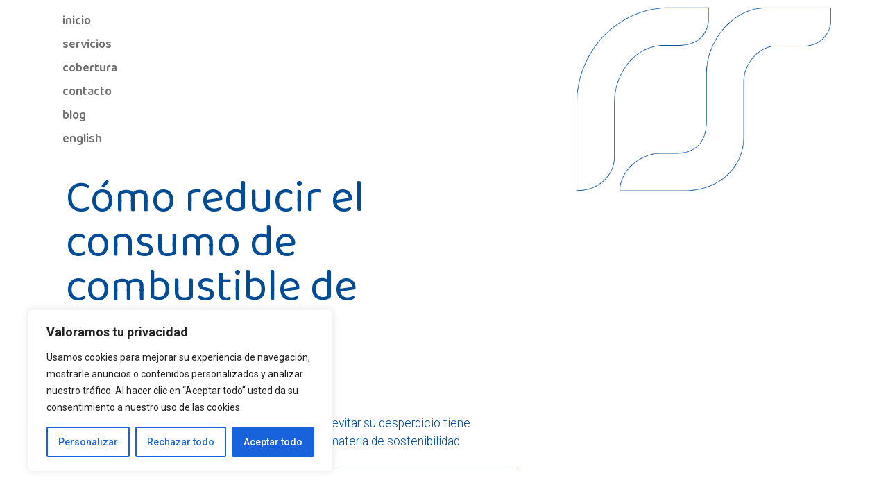

--- FILE ---
content_type: text/html; charset=UTF-8
request_url: https://riossangiao.com/reducir-el-consumo-de-combustible/
body_size: 23022
content:
<!DOCTYPE html>
<html lang="es-ES" >
<head>
<meta charset="UTF-8">
<meta name="viewport" content="width=device-width, initial-scale=1.0">
<!-- WP_HEAD() START -->
<link rel="preload" as="style" href="https://fonts.googleapis.com/css?family=Roboto:100,200,300,400,500,600,700,800,900|Roboto:100,200,300,400,500,600,700,800,900|Baloo+Paaji+2:100,200,300,400,500,600,700,800,900" >
<link rel="stylesheet" href="https://fonts.googleapis.com/css?family=Roboto:100,200,300,400,500,600,700,800,900|Roboto:100,200,300,400,500,600,700,800,900|Baloo+Paaji+2:100,200,300,400,500,600,700,800,900">
<meta name='robots' content='index, follow, max-image-preview:large, max-snippet:-1, max-video-preview:-1' />

	<!-- This site is optimized with the Yoast SEO plugin v25.5 - https://yoast.com/wordpress/plugins/seo/ -->
	<title>Cómo reducir el consumo de combustible de la flota</title>
	<meta name="description" content="Analizamos una las buenas prácticas para reducir el consumo de combustible. Desde una buena conducción a optimizar las rutas." />
	<link rel="canonical" href="https://riossangiao.com/reducir-el-consumo-de-combustible/" />
	<meta property="og:locale" content="es_ES" />
	<meta property="og:type" content="article" />
	<meta property="og:title" content="Cómo reducir el consumo de combustible de la flota" />
	<meta property="og:description" content="Analizamos una las buenas prácticas para reducir el consumo de combustible. Desde una buena conducción a optimizar las rutas." />
	<meta property="og:url" content="https://riossangiao.com/reducir-el-consumo-de-combustible/" />
	<meta property="og:site_name" content="Rios Sangiao | Transporte de líquidos alimentarios | Liquid foodstuf transport" />
	<meta property="article:published_time" content="2023-01-25T10:15:30+00:00" />
	<meta property="article:modified_time" content="2024-11-13T16:33:22+00:00" />
	<meta property="og:image" content="https://riossangiao.com/wp-content/uploads/2023/01/blog-reduccion_de_consumo.jpg" />
	<meta property="og:image:width" content="1280" />
	<meta property="og:image:height" content="650" />
	<meta property="og:image:type" content="image/jpeg" />
	<meta name="author" content="Yago Concejo" />
	<meta name="twitter:card" content="summary_large_image" />
	<meta name="twitter:label1" content="Escrito por" />
	<meta name="twitter:data1" content="Yago Concejo" />
	<meta name="twitter:label2" content="Tiempo de lectura" />
	<meta name="twitter:data2" content="4 minutos" />
	<script type="application/ld+json" class="yoast-schema-graph">{"@context":"https://schema.org","@graph":[{"@type":"Article","@id":"https://riossangiao.com/reducir-el-consumo-de-combustible/#article","isPartOf":{"@id":"https://riossangiao.com/reducir-el-consumo-de-combustible/"},"author":{"name":"Yago Concejo","@id":"https://riossangiao.com/#/schema/person/ca86b09769a879679e3f29d9a77ffacb"},"headline":"Cómo reducir el consumo de combustible de la flota","datePublished":"2023-01-25T10:15:30+00:00","dateModified":"2024-11-13T16:33:22+00:00","mainEntityOfPage":{"@id":"https://riossangiao.com/reducir-el-consumo-de-combustible/"},"wordCount":802,"publisher":{"@id":"https://riossangiao.com/#organization"},"image":{"@id":"https://riossangiao.com/reducir-el-consumo-de-combustible/#primaryimage"},"thumbnailUrl":"https://riossangiao.com/wp-content/uploads/2023/01/blog-reduccion_de_consumo.jpg","articleSection":["Transporte"],"inLanguage":"es"},{"@type":"WebPage","@id":"https://riossangiao.com/reducir-el-consumo-de-combustible/","url":"https://riossangiao.com/reducir-el-consumo-de-combustible/","name":"Cómo reducir el consumo de combustible de la flota","isPartOf":{"@id":"https://riossangiao.com/#website"},"primaryImageOfPage":{"@id":"https://riossangiao.com/reducir-el-consumo-de-combustible/#primaryimage"},"image":{"@id":"https://riossangiao.com/reducir-el-consumo-de-combustible/#primaryimage"},"thumbnailUrl":"https://riossangiao.com/wp-content/uploads/2023/01/blog-reduccion_de_consumo.jpg","datePublished":"2023-01-25T10:15:30+00:00","dateModified":"2024-11-13T16:33:22+00:00","description":"Analizamos una las buenas prácticas para reducir el consumo de combustible. Desde una buena conducción a optimizar las rutas.","breadcrumb":{"@id":"https://riossangiao.com/reducir-el-consumo-de-combustible/#breadcrumb"},"inLanguage":"es","potentialAction":[{"@type":"ReadAction","target":["https://riossangiao.com/reducir-el-consumo-de-combustible/"]}]},{"@type":"ImageObject","inLanguage":"es","@id":"https://riossangiao.com/reducir-el-consumo-de-combustible/#primaryimage","url":"https://riossangiao.com/wp-content/uploads/2023/01/blog-reduccion_de_consumo.jpg","contentUrl":"https://riossangiao.com/wp-content/uploads/2023/01/blog-reduccion_de_consumo.jpg","width":1280,"height":650,"caption":"Gasolinera de noche"},{"@type":"BreadcrumbList","@id":"https://riossangiao.com/reducir-el-consumo-de-combustible/#breadcrumb","itemListElement":[{"@type":"ListItem","position":1,"name":"Portada","item":"https://riossangiao.com/"},{"@type":"ListItem","position":2,"name":"Cómo reducir el consumo de combustible de la flota"}]},{"@type":"WebSite","@id":"https://riossangiao.com/#website","url":"https://riossangiao.com/","name":"Rios Sangiao | Transporte de líquidos alimentarios | Liquid foodstuf transport","description":"Transporte de líquidos alimentarios","publisher":{"@id":"https://riossangiao.com/#organization"},"alternateName":"Transporte de líquido alimentario en cisternas","potentialAction":[{"@type":"SearchAction","target":{"@type":"EntryPoint","urlTemplate":"https://riossangiao.com/?s={search_term_string}"},"query-input":{"@type":"PropertyValueSpecification","valueRequired":true,"valueName":"search_term_string"}}],"inLanguage":"es"},{"@type":"Organization","@id":"https://riossangiao.com/#organization","name":"Rios Sangiao. Transporte de líquidos alimentarios","alternateName":"Tranporte de líquidos alimentarios","url":"https://riossangiao.com/","logo":{"@type":"ImageObject","inLanguage":"es","@id":"https://riossangiao.com/#/schema/logo/image/","url":"https://riossangiao.com/wp-content/uploads/2024/12/Rios-Sangiao-color.png","contentUrl":"https://riossangiao.com/wp-content/uploads/2024/12/Rios-Sangiao-color.png","width":600,"height":267,"caption":"Rios Sangiao. Transporte de líquidos alimentarios"},"image":{"@id":"https://riossangiao.com/#/schema/logo/image/"},"sameAs":["https://es.linkedin.com/company/rios-sangiao"]},{"@type":"Person","@id":"https://riossangiao.com/#/schema/person/ca86b09769a879679e3f29d9a77ffacb","name":"Yago Concejo","image":{"@type":"ImageObject","inLanguage":"es","@id":"https://riossangiao.com/#/schema/person/image/","url":"https://secure.gravatar.com/avatar/0b3c137b33f20ef80a7766ac353d948ce358acd94e7f2f03e1986a6f002e1c96?s=96&d=mm&r=g","contentUrl":"https://secure.gravatar.com/avatar/0b3c137b33f20ef80a7766ac353d948ce358acd94e7f2f03e1986a6f002e1c96?s=96&d=mm&r=g","caption":"Yago Concejo"},"url":"https://riossangiao.com/author/yagocm/"}]}</script>
	<!-- / Yoast SEO plugin. -->


<link rel="alternate" type="application/rss+xml" title="Rios Sangiao | Transporte de líquidos alimentarios | Liquid foodstuf transport &raquo; Feed" href="https://riossangiao.com/feed/" />
<link rel="alternate" type="application/rss+xml" title="Rios Sangiao | Transporte de líquidos alimentarios | Liquid foodstuf transport &raquo; Feed de los comentarios" href="https://riossangiao.com/comments/feed/" />
<link rel="alternate" type="application/rss+xml" title="Rios Sangiao | Transporte de líquidos alimentarios | Liquid foodstuf transport &raquo; Comentario Cómo reducir el consumo de combustible de la flota del feed" href="https://riossangiao.com/reducir-el-consumo-de-combustible/feed/" />
<style id='wp-img-auto-sizes-contain-inline-css'>
img:is([sizes=auto i],[sizes^="auto," i]){contain-intrinsic-size:3000px 1500px}
/*# sourceURL=wp-img-auto-sizes-contain-inline-css */
</style>
<style id='wp-block-library-inline-css'>
:root{--wp-block-synced-color:#7a00df;--wp-block-synced-color--rgb:122,0,223;--wp-bound-block-color:var(--wp-block-synced-color);--wp-editor-canvas-background:#ddd;--wp-admin-theme-color:#007cba;--wp-admin-theme-color--rgb:0,124,186;--wp-admin-theme-color-darker-10:#006ba1;--wp-admin-theme-color-darker-10--rgb:0,107,160.5;--wp-admin-theme-color-darker-20:#005a87;--wp-admin-theme-color-darker-20--rgb:0,90,135;--wp-admin-border-width-focus:2px}@media (min-resolution:192dpi){:root{--wp-admin-border-width-focus:1.5px}}.wp-element-button{cursor:pointer}:root .has-very-light-gray-background-color{background-color:#eee}:root .has-very-dark-gray-background-color{background-color:#313131}:root .has-very-light-gray-color{color:#eee}:root .has-very-dark-gray-color{color:#313131}:root .has-vivid-green-cyan-to-vivid-cyan-blue-gradient-background{background:linear-gradient(135deg,#00d084,#0693e3)}:root .has-purple-crush-gradient-background{background:linear-gradient(135deg,#34e2e4,#4721fb 50%,#ab1dfe)}:root .has-hazy-dawn-gradient-background{background:linear-gradient(135deg,#faaca8,#dad0ec)}:root .has-subdued-olive-gradient-background{background:linear-gradient(135deg,#fafae1,#67a671)}:root .has-atomic-cream-gradient-background{background:linear-gradient(135deg,#fdd79a,#004a59)}:root .has-nightshade-gradient-background{background:linear-gradient(135deg,#330968,#31cdcf)}:root .has-midnight-gradient-background{background:linear-gradient(135deg,#020381,#2874fc)}:root{--wp--preset--font-size--normal:16px;--wp--preset--font-size--huge:42px}.has-regular-font-size{font-size:1em}.has-larger-font-size{font-size:2.625em}.has-normal-font-size{font-size:var(--wp--preset--font-size--normal)}.has-huge-font-size{font-size:var(--wp--preset--font-size--huge)}.has-text-align-center{text-align:center}.has-text-align-left{text-align:left}.has-text-align-right{text-align:right}.has-fit-text{white-space:nowrap!important}#end-resizable-editor-section{display:none}.aligncenter{clear:both}.items-justified-left{justify-content:flex-start}.items-justified-center{justify-content:center}.items-justified-right{justify-content:flex-end}.items-justified-space-between{justify-content:space-between}.screen-reader-text{border:0;clip-path:inset(50%);height:1px;margin:-1px;overflow:hidden;padding:0;position:absolute;width:1px;word-wrap:normal!important}.screen-reader-text:focus{background-color:#ddd;clip-path:none;color:#444;display:block;font-size:1em;height:auto;left:5px;line-height:normal;padding:15px 23px 14px;text-decoration:none;top:5px;width:auto;z-index:100000}html :where(.has-border-color){border-style:solid}html :where([style*=border-top-color]){border-top-style:solid}html :where([style*=border-right-color]){border-right-style:solid}html :where([style*=border-bottom-color]){border-bottom-style:solid}html :where([style*=border-left-color]){border-left-style:solid}html :where([style*=border-width]){border-style:solid}html :where([style*=border-top-width]){border-top-style:solid}html :where([style*=border-right-width]){border-right-style:solid}html :where([style*=border-bottom-width]){border-bottom-style:solid}html :where([style*=border-left-width]){border-left-style:solid}html :where(img[class*=wp-image-]){height:auto;max-width:100%}:where(figure){margin:0 0 1em}html :where(.is-position-sticky){--wp-admin--admin-bar--position-offset:var(--wp-admin--admin-bar--height,0px)}@media screen and (max-width:600px){html :where(.is-position-sticky){--wp-admin--admin-bar--position-offset:0px}}
/*# sourceURL=/wp-includes/css/dist/block-library/common.min.css */
</style>
<style id='classic-theme-styles-inline-css'>
/*! This file is auto-generated */
.wp-block-button__link{color:#fff;background-color:#32373c;border-radius:9999px;box-shadow:none;text-decoration:none;padding:calc(.667em + 2px) calc(1.333em + 2px);font-size:1.125em}.wp-block-file__button{background:#32373c;color:#fff;text-decoration:none}
/*# sourceURL=/wp-includes/css/classic-themes.min.css */
</style>
<style id='global-styles-inline-css'>
:root{--wp--preset--aspect-ratio--square: 1;--wp--preset--aspect-ratio--4-3: 4/3;--wp--preset--aspect-ratio--3-4: 3/4;--wp--preset--aspect-ratio--3-2: 3/2;--wp--preset--aspect-ratio--2-3: 2/3;--wp--preset--aspect-ratio--16-9: 16/9;--wp--preset--aspect-ratio--9-16: 9/16;--wp--preset--color--black: #000000;--wp--preset--color--cyan-bluish-gray: #abb8c3;--wp--preset--color--white: #ffffff;--wp--preset--color--pale-pink: #f78da7;--wp--preset--color--vivid-red: #cf2e2e;--wp--preset--color--luminous-vivid-orange: #ff6900;--wp--preset--color--luminous-vivid-amber: #fcb900;--wp--preset--color--light-green-cyan: #7bdcb5;--wp--preset--color--vivid-green-cyan: #00d084;--wp--preset--color--pale-cyan-blue: #8ed1fc;--wp--preset--color--vivid-cyan-blue: #0693e3;--wp--preset--color--vivid-purple: #9b51e0;--wp--preset--color--base: #f9f9f9;--wp--preset--color--base-2: #ffffff;--wp--preset--color--contrast: #111111;--wp--preset--color--contrast-2: #636363;--wp--preset--color--contrast-3: #A4A4A4;--wp--preset--color--accent: #cfcabe;--wp--preset--color--accent-2: #c2a990;--wp--preset--color--accent-3: #d8613c;--wp--preset--color--accent-4: #b1c5a4;--wp--preset--color--accent-5: #b5bdbc;--wp--preset--gradient--vivid-cyan-blue-to-vivid-purple: linear-gradient(135deg,rgb(6,147,227) 0%,rgb(155,81,224) 100%);--wp--preset--gradient--light-green-cyan-to-vivid-green-cyan: linear-gradient(135deg,rgb(122,220,180) 0%,rgb(0,208,130) 100%);--wp--preset--gradient--luminous-vivid-amber-to-luminous-vivid-orange: linear-gradient(135deg,rgb(252,185,0) 0%,rgb(255,105,0) 100%);--wp--preset--gradient--luminous-vivid-orange-to-vivid-red: linear-gradient(135deg,rgb(255,105,0) 0%,rgb(207,46,46) 100%);--wp--preset--gradient--very-light-gray-to-cyan-bluish-gray: linear-gradient(135deg,rgb(238,238,238) 0%,rgb(169,184,195) 100%);--wp--preset--gradient--cool-to-warm-spectrum: linear-gradient(135deg,rgb(74,234,220) 0%,rgb(151,120,209) 20%,rgb(207,42,186) 40%,rgb(238,44,130) 60%,rgb(251,105,98) 80%,rgb(254,248,76) 100%);--wp--preset--gradient--blush-light-purple: linear-gradient(135deg,rgb(255,206,236) 0%,rgb(152,150,240) 100%);--wp--preset--gradient--blush-bordeaux: linear-gradient(135deg,rgb(254,205,165) 0%,rgb(254,45,45) 50%,rgb(107,0,62) 100%);--wp--preset--gradient--luminous-dusk: linear-gradient(135deg,rgb(255,203,112) 0%,rgb(199,81,192) 50%,rgb(65,88,208) 100%);--wp--preset--gradient--pale-ocean: linear-gradient(135deg,rgb(255,245,203) 0%,rgb(182,227,212) 50%,rgb(51,167,181) 100%);--wp--preset--gradient--electric-grass: linear-gradient(135deg,rgb(202,248,128) 0%,rgb(113,206,126) 100%);--wp--preset--gradient--midnight: linear-gradient(135deg,rgb(2,3,129) 0%,rgb(40,116,252) 100%);--wp--preset--gradient--gradient-1: linear-gradient(to bottom, #cfcabe 0%, #F9F9F9 100%);--wp--preset--gradient--gradient-2: linear-gradient(to bottom, #C2A990 0%, #F9F9F9 100%);--wp--preset--gradient--gradient-3: linear-gradient(to bottom, #D8613C 0%, #F9F9F9 100%);--wp--preset--gradient--gradient-4: linear-gradient(to bottom, #B1C5A4 0%, #F9F9F9 100%);--wp--preset--gradient--gradient-5: linear-gradient(to bottom, #B5BDBC 0%, #F9F9F9 100%);--wp--preset--gradient--gradient-6: linear-gradient(to bottom, #A4A4A4 0%, #F9F9F9 100%);--wp--preset--gradient--gradient-7: linear-gradient(to bottom, #cfcabe 50%, #F9F9F9 50%);--wp--preset--gradient--gradient-8: linear-gradient(to bottom, #C2A990 50%, #F9F9F9 50%);--wp--preset--gradient--gradient-9: linear-gradient(to bottom, #D8613C 50%, #F9F9F9 50%);--wp--preset--gradient--gradient-10: linear-gradient(to bottom, #B1C5A4 50%, #F9F9F9 50%);--wp--preset--gradient--gradient-11: linear-gradient(to bottom, #B5BDBC 50%, #F9F9F9 50%);--wp--preset--gradient--gradient-12: linear-gradient(to bottom, #A4A4A4 50%, #F9F9F9 50%);--wp--preset--font-size--small: 0.9rem;--wp--preset--font-size--medium: 1.05rem;--wp--preset--font-size--large: clamp(1.39rem, 1.39rem + ((1vw - 0.2rem) * 0.767), 1.85rem);--wp--preset--font-size--x-large: clamp(1.85rem, 1.85rem + ((1vw - 0.2rem) * 1.083), 2.5rem);--wp--preset--font-size--xx-large: clamp(2.5rem, 2.5rem + ((1vw - 0.2rem) * 1.283), 3.27rem);--wp--preset--font-family--body: "Inter", sans-serif;--wp--preset--font-family--heading: Cardo;--wp--preset--font-family--system-sans-serif: -apple-system, BlinkMacSystemFont, avenir next, avenir, segoe ui, helvetica neue, helvetica, Cantarell, Ubuntu, roboto, noto, arial, sans-serif;--wp--preset--font-family--system-serif: Iowan Old Style, Apple Garamond, Baskerville, Times New Roman, Droid Serif, Times, Source Serif Pro, serif, Apple Color Emoji, Segoe UI Emoji, Segoe UI Symbol;--wp--preset--spacing--20: min(1.5rem, 2vw);--wp--preset--spacing--30: min(2.5rem, 3vw);--wp--preset--spacing--40: min(4rem, 5vw);--wp--preset--spacing--50: min(6.5rem, 8vw);--wp--preset--spacing--60: min(10.5rem, 13vw);--wp--preset--spacing--70: 3.38rem;--wp--preset--spacing--80: 5.06rem;--wp--preset--spacing--10: 1rem;--wp--preset--shadow--natural: 6px 6px 9px rgba(0, 0, 0, 0.2);--wp--preset--shadow--deep: 12px 12px 50px rgba(0, 0, 0, 0.4);--wp--preset--shadow--sharp: 6px 6px 0px rgba(0, 0, 0, 0.2);--wp--preset--shadow--outlined: 6px 6px 0px -3px rgb(255, 255, 255), 6px 6px rgb(0, 0, 0);--wp--preset--shadow--crisp: 6px 6px 0px rgb(0, 0, 0);}:root :where(.is-layout-flow) > :first-child{margin-block-start: 0;}:root :where(.is-layout-flow) > :last-child{margin-block-end: 0;}:root :where(.is-layout-flow) > *{margin-block-start: 1.2rem;margin-block-end: 0;}:root :where(.is-layout-constrained) > :first-child{margin-block-start: 0;}:root :where(.is-layout-constrained) > :last-child{margin-block-end: 0;}:root :where(.is-layout-constrained) > *{margin-block-start: 1.2rem;margin-block-end: 0;}:root :where(.is-layout-flex){gap: 1.2rem;}:root :where(.is-layout-grid){gap: 1.2rem;}body .is-layout-flex{display: flex;}.is-layout-flex{flex-wrap: wrap;align-items: center;}.is-layout-flex > :is(*, div){margin: 0;}body .is-layout-grid{display: grid;}.is-layout-grid > :is(*, div){margin: 0;}.has-black-color{color: var(--wp--preset--color--black) !important;}.has-cyan-bluish-gray-color{color: var(--wp--preset--color--cyan-bluish-gray) !important;}.has-white-color{color: var(--wp--preset--color--white) !important;}.has-pale-pink-color{color: var(--wp--preset--color--pale-pink) !important;}.has-vivid-red-color{color: var(--wp--preset--color--vivid-red) !important;}.has-luminous-vivid-orange-color{color: var(--wp--preset--color--luminous-vivid-orange) !important;}.has-luminous-vivid-amber-color{color: var(--wp--preset--color--luminous-vivid-amber) !important;}.has-light-green-cyan-color{color: var(--wp--preset--color--light-green-cyan) !important;}.has-vivid-green-cyan-color{color: var(--wp--preset--color--vivid-green-cyan) !important;}.has-pale-cyan-blue-color{color: var(--wp--preset--color--pale-cyan-blue) !important;}.has-vivid-cyan-blue-color{color: var(--wp--preset--color--vivid-cyan-blue) !important;}.has-vivid-purple-color{color: var(--wp--preset--color--vivid-purple) !important;}.has-black-background-color{background-color: var(--wp--preset--color--black) !important;}.has-cyan-bluish-gray-background-color{background-color: var(--wp--preset--color--cyan-bluish-gray) !important;}.has-white-background-color{background-color: var(--wp--preset--color--white) !important;}.has-pale-pink-background-color{background-color: var(--wp--preset--color--pale-pink) !important;}.has-vivid-red-background-color{background-color: var(--wp--preset--color--vivid-red) !important;}.has-luminous-vivid-orange-background-color{background-color: var(--wp--preset--color--luminous-vivid-orange) !important;}.has-luminous-vivid-amber-background-color{background-color: var(--wp--preset--color--luminous-vivid-amber) !important;}.has-light-green-cyan-background-color{background-color: var(--wp--preset--color--light-green-cyan) !important;}.has-vivid-green-cyan-background-color{background-color: var(--wp--preset--color--vivid-green-cyan) !important;}.has-pale-cyan-blue-background-color{background-color: var(--wp--preset--color--pale-cyan-blue) !important;}.has-vivid-cyan-blue-background-color{background-color: var(--wp--preset--color--vivid-cyan-blue) !important;}.has-vivid-purple-background-color{background-color: var(--wp--preset--color--vivid-purple) !important;}.has-black-border-color{border-color: var(--wp--preset--color--black) !important;}.has-cyan-bluish-gray-border-color{border-color: var(--wp--preset--color--cyan-bluish-gray) !important;}.has-white-border-color{border-color: var(--wp--preset--color--white) !important;}.has-pale-pink-border-color{border-color: var(--wp--preset--color--pale-pink) !important;}.has-vivid-red-border-color{border-color: var(--wp--preset--color--vivid-red) !important;}.has-luminous-vivid-orange-border-color{border-color: var(--wp--preset--color--luminous-vivid-orange) !important;}.has-luminous-vivid-amber-border-color{border-color: var(--wp--preset--color--luminous-vivid-amber) !important;}.has-light-green-cyan-border-color{border-color: var(--wp--preset--color--light-green-cyan) !important;}.has-vivid-green-cyan-border-color{border-color: var(--wp--preset--color--vivid-green-cyan) !important;}.has-pale-cyan-blue-border-color{border-color: var(--wp--preset--color--pale-cyan-blue) !important;}.has-vivid-cyan-blue-border-color{border-color: var(--wp--preset--color--vivid-cyan-blue) !important;}.has-vivid-purple-border-color{border-color: var(--wp--preset--color--vivid-purple) !important;}.has-vivid-cyan-blue-to-vivid-purple-gradient-background{background: var(--wp--preset--gradient--vivid-cyan-blue-to-vivid-purple) !important;}.has-light-green-cyan-to-vivid-green-cyan-gradient-background{background: var(--wp--preset--gradient--light-green-cyan-to-vivid-green-cyan) !important;}.has-luminous-vivid-amber-to-luminous-vivid-orange-gradient-background{background: var(--wp--preset--gradient--luminous-vivid-amber-to-luminous-vivid-orange) !important;}.has-luminous-vivid-orange-to-vivid-red-gradient-background{background: var(--wp--preset--gradient--luminous-vivid-orange-to-vivid-red) !important;}.has-very-light-gray-to-cyan-bluish-gray-gradient-background{background: var(--wp--preset--gradient--very-light-gray-to-cyan-bluish-gray) !important;}.has-cool-to-warm-spectrum-gradient-background{background: var(--wp--preset--gradient--cool-to-warm-spectrum) !important;}.has-blush-light-purple-gradient-background{background: var(--wp--preset--gradient--blush-light-purple) !important;}.has-blush-bordeaux-gradient-background{background: var(--wp--preset--gradient--blush-bordeaux) !important;}.has-luminous-dusk-gradient-background{background: var(--wp--preset--gradient--luminous-dusk) !important;}.has-pale-ocean-gradient-background{background: var(--wp--preset--gradient--pale-ocean) !important;}.has-electric-grass-gradient-background{background: var(--wp--preset--gradient--electric-grass) !important;}.has-midnight-gradient-background{background: var(--wp--preset--gradient--midnight) !important;}.has-small-font-size{font-size: var(--wp--preset--font-size--small) !important;}.has-medium-font-size{font-size: var(--wp--preset--font-size--medium) !important;}.has-large-font-size{font-size: var(--wp--preset--font-size--large) !important;}.has-x-large-font-size{font-size: var(--wp--preset--font-size--x-large) !important;}:where(.wp-site-blocks *:focus){outline-width:2px;outline-style:solid}
/*# sourceURL=global-styles-inline-css */
</style>
<link rel='stylesheet' id='oxygen-css' href='https://riossangiao.com/wp-content/plugins/oxygen/component-framework/oxygen.css?ver=4.9.1' media='all' />
<script id="cookie-law-info-js-extra">
var _ckyConfig = {"_ipData":[],"_assetsURL":"https://riossangiao.com/wp-content/plugins/cookie-law-info/lite/frontend/images/","_publicURL":"https://riossangiao.com","_expiry":"365","_categories":[{"name":"Necesaria","slug":"necessary","isNecessary":true,"ccpaDoNotSell":true,"cookies":[],"active":true,"defaultConsent":{"gdpr":true,"ccpa":true}},{"name":"Funcional","slug":"functional","isNecessary":false,"ccpaDoNotSell":true,"cookies":[],"active":true,"defaultConsent":{"gdpr":false,"ccpa":false}},{"name":"Anal\u00edtica","slug":"analytics","isNecessary":false,"ccpaDoNotSell":true,"cookies":[],"active":true,"defaultConsent":{"gdpr":false,"ccpa":false}},{"name":"El rendimiento","slug":"performance","isNecessary":false,"ccpaDoNotSell":true,"cookies":[],"active":true,"defaultConsent":{"gdpr":false,"ccpa":false}},{"name":"Anuncio","slug":"advertisement","isNecessary":false,"ccpaDoNotSell":true,"cookies":[],"active":true,"defaultConsent":{"gdpr":false,"ccpa":false}}],"_activeLaw":"gdpr","_rootDomain":"","_block":"1","_showBanner":"1","_bannerConfig":{"settings":{"type":"box","preferenceCenterType":"popup","position":"bottom-left","applicableLaw":"gdpr"},"behaviours":{"reloadBannerOnAccept":false,"loadAnalyticsByDefault":false,"animations":{"onLoad":"animate","onHide":"sticky"}},"config":{"revisitConsent":{"status":true,"tag":"revisit-consent","position":"bottom-left","meta":{"url":"#"},"styles":{"background-color":"#0056A7"},"elements":{"title":{"type":"text","tag":"revisit-consent-title","status":true,"styles":{"color":"#0056a7"}}}},"preferenceCenter":{"toggle":{"status":true,"tag":"detail-category-toggle","type":"toggle","states":{"active":{"styles":{"background-color":"#1863DC"}},"inactive":{"styles":{"background-color":"#D0D5D2"}}}}},"categoryPreview":{"status":false,"toggle":{"status":true,"tag":"detail-category-preview-toggle","type":"toggle","states":{"active":{"styles":{"background-color":"#1863DC"}},"inactive":{"styles":{"background-color":"#D0D5D2"}}}}},"videoPlaceholder":{"status":true,"styles":{"background-color":"#000000","border-color":"#000000","color":"#ffffff"}},"readMore":{"status":false,"tag":"readmore-button","type":"link","meta":{"noFollow":true,"newTab":true},"styles":{"color":"#1863DC","background-color":"transparent","border-color":"transparent"}},"auditTable":{"status":true},"optOption":{"status":true,"toggle":{"status":true,"tag":"optout-option-toggle","type":"toggle","states":{"active":{"styles":{"background-color":"#1863dc"}},"inactive":{"styles":{"background-color":"#FFFFFF"}}}}}}},"_version":"3.3.1","_logConsent":"1","_tags":[{"tag":"accept-button","styles":{"color":"#FFFFFF","background-color":"#1863DC","border-color":"#1863DC"}},{"tag":"reject-button","styles":{"color":"#1863DC","background-color":"transparent","border-color":"#1863DC"}},{"tag":"settings-button","styles":{"color":"#1863DC","background-color":"transparent","border-color":"#1863DC"}},{"tag":"readmore-button","styles":{"color":"#1863DC","background-color":"transparent","border-color":"transparent"}},{"tag":"donotsell-button","styles":{"color":"#1863DC","background-color":"transparent","border-color":"transparent"}},{"tag":"accept-button","styles":{"color":"#FFFFFF","background-color":"#1863DC","border-color":"#1863DC"}},{"tag":"revisit-consent","styles":{"background-color":"#0056A7"}}],"_shortCodes":[{"key":"cky_readmore","content":"\u003Ca href=\"#\" class=\"cky-policy\" aria-label=\"Pol\u00edtica de cookies\" target=\"_blank\" rel=\"noopener\" data-cky-tag=\"readmore-button\"\u003EPol\u00edtica de cookies\u003C/a\u003E","tag":"readmore-button","status":false,"attributes":{"rel":"nofollow","target":"_blank"}},{"key":"cky_show_desc","content":"\u003Cbutton class=\"cky-show-desc-btn\" data-cky-tag=\"show-desc-button\" aria-label=\"Mostrar m\u00e1s\"\u003EMostrar m\u00e1s\u003C/button\u003E","tag":"show-desc-button","status":true,"attributes":[]},{"key":"cky_hide_desc","content":"\u003Cbutton class=\"cky-show-desc-btn\" data-cky-tag=\"hide-desc-button\" aria-label=\"Mostrar menos\"\u003EMostrar menos\u003C/button\u003E","tag":"hide-desc-button","status":true,"attributes":[]},{"key":"cky_category_toggle_label","content":"[cky_{{status}}_category_label] [cky_preference_{{category_slug}}_title]","tag":"","status":true,"attributes":[]},{"key":"cky_enable_category_label","content":"Permitir","tag":"","status":true,"attributes":[]},{"key":"cky_disable_category_label","content":"Desactivar","tag":"","status":true,"attributes":[]},{"key":"cky_video_placeholder","content":"\u003Cdiv class=\"video-placeholder-normal\" data-cky-tag=\"video-placeholder\" id=\"[UNIQUEID]\"\u003E\u003Cp class=\"video-placeholder-text-normal\" data-cky-tag=\"placeholder-title\"\u003EPor favor acepte el consentimiento de cookies\u003C/p\u003E\u003C/div\u003E","tag":"","status":true,"attributes":[]},{"key":"cky_enable_optout_label","content":"Permitir","tag":"","status":true,"attributes":[]},{"key":"cky_disable_optout_label","content":"Desactivar","tag":"","status":true,"attributes":[]},{"key":"cky_optout_toggle_label","content":"[cky_{{status}}_optout_label] [cky_optout_option_title]","tag":"","status":true,"attributes":[]},{"key":"cky_optout_option_title","content":"No vendan ni compartan mi informaci\u00f3n personal","tag":"","status":true,"attributes":[]},{"key":"cky_optout_close_label","content":"Cerca","tag":"","status":true,"attributes":[]},{"key":"cky_preference_close_label","content":"Cerca","tag":"","status":true,"attributes":[]}],"_rtl":"","_language":"es","_providersToBlock":[]};
var _ckyStyles = {"css":".cky-overlay{background: #000000; opacity: 0.4; position: fixed; top: 0; left: 0; width: 100%; height: 100%; z-index: 99999999;}.cky-hide{display: none;}.cky-btn-revisit-wrapper{display: flex; align-items: center; justify-content: center; background: #0056a7; width: 45px; height: 45px; border-radius: 50%; position: fixed; z-index: 999999; cursor: pointer;}.cky-revisit-bottom-left{bottom: 15px; left: 15px;}.cky-revisit-bottom-right{bottom: 15px; right: 15px;}.cky-btn-revisit-wrapper .cky-btn-revisit{display: flex; align-items: center; justify-content: center; background: none; border: none; cursor: pointer; position: relative; margin: 0; padding: 0;}.cky-btn-revisit-wrapper .cky-btn-revisit img{max-width: fit-content; margin: 0; height: 30px; width: 30px;}.cky-revisit-bottom-left:hover::before{content: attr(data-tooltip); position: absolute; background: #4e4b66; color: #ffffff; left: calc(100% + 7px); font-size: 12px; line-height: 16px; width: max-content; padding: 4px 8px; border-radius: 4px;}.cky-revisit-bottom-left:hover::after{position: absolute; content: \"\"; border: 5px solid transparent; left: calc(100% + 2px); border-left-width: 0; border-right-color: #4e4b66;}.cky-revisit-bottom-right:hover::before{content: attr(data-tooltip); position: absolute; background: #4e4b66; color: #ffffff; right: calc(100% + 7px); font-size: 12px; line-height: 16px; width: max-content; padding: 4px 8px; border-radius: 4px;}.cky-revisit-bottom-right:hover::after{position: absolute; content: \"\"; border: 5px solid transparent; right: calc(100% + 2px); border-right-width: 0; border-left-color: #4e4b66;}.cky-revisit-hide{display: none;}.cky-consent-container{position: fixed; width: 440px; box-sizing: border-box; z-index: 9999999; border-radius: 6px;}.cky-consent-container .cky-consent-bar{background: #ffffff; border: 1px solid; padding: 20px 26px; box-shadow: 0 -1px 10px 0 #acabab4d; border-radius: 6px;}.cky-box-bottom-left{bottom: 40px; left: 40px;}.cky-box-bottom-right{bottom: 40px; right: 40px;}.cky-box-top-left{top: 40px; left: 40px;}.cky-box-top-right{top: 40px; right: 40px;}.cky-custom-brand-logo-wrapper .cky-custom-brand-logo{width: 100px; height: auto; margin: 0 0 12px 0;}.cky-notice .cky-title{color: #212121; font-weight: 700; font-size: 18px; line-height: 24px; margin: 0 0 12px 0;}.cky-notice-des *,.cky-preference-content-wrapper *,.cky-accordion-header-des *,.cky-gpc-wrapper .cky-gpc-desc *{font-size: 14px;}.cky-notice-des{color: #212121; font-size: 14px; line-height: 24px; font-weight: 400;}.cky-notice-des img{height: 25px; width: 25px;}.cky-consent-bar .cky-notice-des p,.cky-gpc-wrapper .cky-gpc-desc p,.cky-preference-body-wrapper .cky-preference-content-wrapper p,.cky-accordion-header-wrapper .cky-accordion-header-des p,.cky-cookie-des-table li div:last-child p{color: inherit; margin-top: 0; overflow-wrap: break-word;}.cky-notice-des P:last-child,.cky-preference-content-wrapper p:last-child,.cky-cookie-des-table li div:last-child p:last-child,.cky-gpc-wrapper .cky-gpc-desc p:last-child{margin-bottom: 0;}.cky-notice-des a.cky-policy,.cky-notice-des button.cky-policy{font-size: 14px; color: #1863dc; white-space: nowrap; cursor: pointer; background: transparent; border: 1px solid; text-decoration: underline;}.cky-notice-des button.cky-policy{padding: 0;}.cky-notice-des a.cky-policy:focus-visible,.cky-notice-des button.cky-policy:focus-visible,.cky-preference-content-wrapper .cky-show-desc-btn:focus-visible,.cky-accordion-header .cky-accordion-btn:focus-visible,.cky-preference-header .cky-btn-close:focus-visible,.cky-switch input[type=\"checkbox\"]:focus-visible,.cky-footer-wrapper a:focus-visible,.cky-btn:focus-visible{outline: 2px solid #1863dc; outline-offset: 2px;}.cky-btn:focus:not(:focus-visible),.cky-accordion-header .cky-accordion-btn:focus:not(:focus-visible),.cky-preference-content-wrapper .cky-show-desc-btn:focus:not(:focus-visible),.cky-btn-revisit-wrapper .cky-btn-revisit:focus:not(:focus-visible),.cky-preference-header .cky-btn-close:focus:not(:focus-visible),.cky-consent-bar .cky-banner-btn-close:focus:not(:focus-visible){outline: 0;}button.cky-show-desc-btn:not(:hover):not(:active){color: #1863dc; background: transparent;}button.cky-accordion-btn:not(:hover):not(:active),button.cky-banner-btn-close:not(:hover):not(:active),button.cky-btn-revisit:not(:hover):not(:active),button.cky-btn-close:not(:hover):not(:active){background: transparent;}.cky-consent-bar button:hover,.cky-modal.cky-modal-open button:hover,.cky-consent-bar button:focus,.cky-modal.cky-modal-open button:focus{text-decoration: none;}.cky-notice-btn-wrapper{display: flex; justify-content: flex-start; align-items: center; flex-wrap: wrap; margin-top: 16px;}.cky-notice-btn-wrapper .cky-btn{text-shadow: none; box-shadow: none;}.cky-btn{flex: auto; max-width: 100%; font-size: 14px; font-family: inherit; line-height: 24px; padding: 8px; font-weight: 500; margin: 0 8px 0 0; border-radius: 2px; cursor: pointer; text-align: center; text-transform: none; min-height: 0;}.cky-btn:hover{opacity: 0.8;}.cky-btn-customize{color: #1863dc; background: transparent; border: 2px solid #1863dc;}.cky-btn-reject{color: #1863dc; background: transparent; border: 2px solid #1863dc;}.cky-btn-accept{background: #1863dc; color: #ffffff; border: 2px solid #1863dc;}.cky-btn:last-child{margin-right: 0;}@media (max-width: 576px){.cky-box-bottom-left{bottom: 0; left: 0;}.cky-box-bottom-right{bottom: 0; right: 0;}.cky-box-top-left{top: 0; left: 0;}.cky-box-top-right{top: 0; right: 0;}}@media (max-width: 440px){.cky-box-bottom-left, .cky-box-bottom-right, .cky-box-top-left, .cky-box-top-right{width: 100%; max-width: 100%;}.cky-consent-container .cky-consent-bar{padding: 20px 0;}.cky-custom-brand-logo-wrapper, .cky-notice .cky-title, .cky-notice-des, .cky-notice-btn-wrapper{padding: 0 24px;}.cky-notice-des{max-height: 40vh; overflow-y: scroll;}.cky-notice-btn-wrapper{flex-direction: column; margin-top: 0;}.cky-btn{width: 100%; margin: 10px 0 0 0;}.cky-notice-btn-wrapper .cky-btn-customize{order: 2;}.cky-notice-btn-wrapper .cky-btn-reject{order: 3;}.cky-notice-btn-wrapper .cky-btn-accept{order: 1; margin-top: 16px;}}@media (max-width: 352px){.cky-notice .cky-title{font-size: 16px;}.cky-notice-des *{font-size: 12px;}.cky-notice-des, .cky-btn{font-size: 12px;}}.cky-modal.cky-modal-open{display: flex; visibility: visible; -webkit-transform: translate(-50%, -50%); -moz-transform: translate(-50%, -50%); -ms-transform: translate(-50%, -50%); -o-transform: translate(-50%, -50%); transform: translate(-50%, -50%); top: 50%; left: 50%; transition: all 1s ease;}.cky-modal{box-shadow: 0 32px 68px rgba(0, 0, 0, 0.3); margin: 0 auto; position: fixed; max-width: 100%; background: #ffffff; top: 50%; box-sizing: border-box; border-radius: 6px; z-index: 999999999; color: #212121; -webkit-transform: translate(-50%, 100%); -moz-transform: translate(-50%, 100%); -ms-transform: translate(-50%, 100%); -o-transform: translate(-50%, 100%); transform: translate(-50%, 100%); visibility: hidden; transition: all 0s ease;}.cky-preference-center{max-height: 79vh; overflow: hidden; width: 845px; overflow: hidden; flex: 1 1 0; display: flex; flex-direction: column; border-radius: 6px;}.cky-preference-header{display: flex; align-items: center; justify-content: space-between; padding: 22px 24px; border-bottom: 1px solid;}.cky-preference-header .cky-preference-title{font-size: 18px; font-weight: 700; line-height: 24px;}.cky-preference-header .cky-btn-close{margin: 0; cursor: pointer; vertical-align: middle; padding: 0; background: none; border: none; width: auto; height: auto; min-height: 0; line-height: 0; text-shadow: none; box-shadow: none;}.cky-preference-header .cky-btn-close img{margin: 0; height: 10px; width: 10px;}.cky-preference-body-wrapper{padding: 0 24px; flex: 1; overflow: auto; box-sizing: border-box;}.cky-preference-content-wrapper,.cky-gpc-wrapper .cky-gpc-desc{font-size: 14px; line-height: 24px; font-weight: 400; padding: 12px 0;}.cky-preference-content-wrapper{border-bottom: 1px solid;}.cky-preference-content-wrapper img{height: 25px; width: 25px;}.cky-preference-content-wrapper .cky-show-desc-btn{font-size: 14px; font-family: inherit; color: #1863dc; text-decoration: none; line-height: 24px; padding: 0; margin: 0; white-space: nowrap; cursor: pointer; background: transparent; border-color: transparent; text-transform: none; min-height: 0; text-shadow: none; box-shadow: none;}.cky-accordion-wrapper{margin-bottom: 10px;}.cky-accordion{border-bottom: 1px solid;}.cky-accordion:last-child{border-bottom: none;}.cky-accordion .cky-accordion-item{display: flex; margin-top: 10px;}.cky-accordion .cky-accordion-body{display: none;}.cky-accordion.cky-accordion-active .cky-accordion-body{display: block; padding: 0 22px; margin-bottom: 16px;}.cky-accordion-header-wrapper{cursor: pointer; width: 100%;}.cky-accordion-item .cky-accordion-header{display: flex; justify-content: space-between; align-items: center;}.cky-accordion-header .cky-accordion-btn{font-size: 16px; font-family: inherit; color: #212121; line-height: 24px; background: none; border: none; font-weight: 700; padding: 0; margin: 0; cursor: pointer; text-transform: none; min-height: 0; text-shadow: none; box-shadow: none;}.cky-accordion-header .cky-always-active{color: #008000; font-weight: 600; line-height: 24px; font-size: 14px;}.cky-accordion-header-des{font-size: 14px; line-height: 24px; margin: 10px 0 16px 0;}.cky-accordion-chevron{margin-right: 22px; position: relative; cursor: pointer;}.cky-accordion-chevron-hide{display: none;}.cky-accordion .cky-accordion-chevron i::before{content: \"\"; position: absolute; border-right: 1.4px solid; border-bottom: 1.4px solid; border-color: inherit; height: 6px; width: 6px; -webkit-transform: rotate(-45deg); -moz-transform: rotate(-45deg); -ms-transform: rotate(-45deg); -o-transform: rotate(-45deg); transform: rotate(-45deg); transition: all 0.2s ease-in-out; top: 8px;}.cky-accordion.cky-accordion-active .cky-accordion-chevron i::before{-webkit-transform: rotate(45deg); -moz-transform: rotate(45deg); -ms-transform: rotate(45deg); -o-transform: rotate(45deg); transform: rotate(45deg);}.cky-audit-table{background: #f4f4f4; border-radius: 6px;}.cky-audit-table .cky-empty-cookies-text{color: inherit; font-size: 12px; line-height: 24px; margin: 0; padding: 10px;}.cky-audit-table .cky-cookie-des-table{font-size: 12px; line-height: 24px; font-weight: normal; padding: 15px 10px; border-bottom: 1px solid; border-bottom-color: inherit; margin: 0;}.cky-audit-table .cky-cookie-des-table:last-child{border-bottom: none;}.cky-audit-table .cky-cookie-des-table li{list-style-type: none; display: flex; padding: 3px 0;}.cky-audit-table .cky-cookie-des-table li:first-child{padding-top: 0;}.cky-cookie-des-table li div:first-child{width: 100px; font-weight: 600; word-break: break-word; word-wrap: break-word;}.cky-cookie-des-table li div:last-child{flex: 1; word-break: break-word; word-wrap: break-word; margin-left: 8px;}.cky-footer-shadow{display: block; width: 100%; height: 40px; background: linear-gradient(180deg, rgba(255, 255, 255, 0) 0%, #ffffff 100%); position: absolute; bottom: calc(100% - 1px);}.cky-footer-wrapper{position: relative;}.cky-prefrence-btn-wrapper{display: flex; flex-wrap: wrap; align-items: center; justify-content: center; padding: 22px 24px; border-top: 1px solid;}.cky-prefrence-btn-wrapper .cky-btn{flex: auto; max-width: 100%; text-shadow: none; box-shadow: none;}.cky-btn-preferences{color: #1863dc; background: transparent; border: 2px solid #1863dc;}.cky-preference-header,.cky-preference-body-wrapper,.cky-preference-content-wrapper,.cky-accordion-wrapper,.cky-accordion,.cky-accordion-wrapper,.cky-footer-wrapper,.cky-prefrence-btn-wrapper{border-color: inherit;}@media (max-width: 845px){.cky-modal{max-width: calc(100% - 16px);}}@media (max-width: 576px){.cky-modal{max-width: 100%;}.cky-preference-center{max-height: 100vh;}.cky-prefrence-btn-wrapper{flex-direction: column;}.cky-accordion.cky-accordion-active .cky-accordion-body{padding-right: 0;}.cky-prefrence-btn-wrapper .cky-btn{width: 100%; margin: 10px 0 0 0;}.cky-prefrence-btn-wrapper .cky-btn-reject{order: 3;}.cky-prefrence-btn-wrapper .cky-btn-accept{order: 1; margin-top: 0;}.cky-prefrence-btn-wrapper .cky-btn-preferences{order: 2;}}@media (max-width: 425px){.cky-accordion-chevron{margin-right: 15px;}.cky-notice-btn-wrapper{margin-top: 0;}.cky-accordion.cky-accordion-active .cky-accordion-body{padding: 0 15px;}}@media (max-width: 352px){.cky-preference-header .cky-preference-title{font-size: 16px;}.cky-preference-header{padding: 16px 24px;}.cky-preference-content-wrapper *, .cky-accordion-header-des *{font-size: 12px;}.cky-preference-content-wrapper, .cky-preference-content-wrapper .cky-show-more, .cky-accordion-header .cky-always-active, .cky-accordion-header-des, .cky-preference-content-wrapper .cky-show-desc-btn, .cky-notice-des a.cky-policy{font-size: 12px;}.cky-accordion-header .cky-accordion-btn{font-size: 14px;}}.cky-switch{display: flex;}.cky-switch input[type=\"checkbox\"]{position: relative; width: 44px; height: 24px; margin: 0; background: #d0d5d2; -webkit-appearance: none; border-radius: 50px; cursor: pointer; outline: 0; border: none; top: 0;}.cky-switch input[type=\"checkbox\"]:checked{background: #1863dc;}.cky-switch input[type=\"checkbox\"]:before{position: absolute; content: \"\"; height: 20px; width: 20px; left: 2px; bottom: 2px; border-radius: 50%; background-color: white; -webkit-transition: 0.4s; transition: 0.4s; margin: 0;}.cky-switch input[type=\"checkbox\"]:after{display: none;}.cky-switch input[type=\"checkbox\"]:checked:before{-webkit-transform: translateX(20px); -ms-transform: translateX(20px); transform: translateX(20px);}@media (max-width: 425px){.cky-switch input[type=\"checkbox\"]{width: 38px; height: 21px;}.cky-switch input[type=\"checkbox\"]:before{height: 17px; width: 17px;}.cky-switch input[type=\"checkbox\"]:checked:before{-webkit-transform: translateX(17px); -ms-transform: translateX(17px); transform: translateX(17px);}}.cky-consent-bar .cky-banner-btn-close{position: absolute; right: 9px; top: 5px; background: none; border: none; cursor: pointer; padding: 0; margin: 0; min-height: 0; line-height: 0; height: auto; width: auto; text-shadow: none; box-shadow: none;}.cky-consent-bar .cky-banner-btn-close img{height: 9px; width: 9px; margin: 0;}.cky-notice-group{font-size: 14px; line-height: 24px; font-weight: 400; color: #212121;}.cky-notice-btn-wrapper .cky-btn-do-not-sell{font-size: 14px; line-height: 24px; padding: 6px 0; margin: 0; font-weight: 500; background: none; border-radius: 2px; border: none; cursor: pointer; text-align: left; color: #1863dc; background: transparent; border-color: transparent; box-shadow: none; text-shadow: none;}.cky-consent-bar .cky-banner-btn-close:focus-visible,.cky-notice-btn-wrapper .cky-btn-do-not-sell:focus-visible,.cky-opt-out-btn-wrapper .cky-btn:focus-visible,.cky-opt-out-checkbox-wrapper input[type=\"checkbox\"].cky-opt-out-checkbox:focus-visible{outline: 2px solid #1863dc; outline-offset: 2px;}@media (max-width: 440px){.cky-consent-container{width: 100%;}}@media (max-width: 352px){.cky-notice-des a.cky-policy, .cky-notice-btn-wrapper .cky-btn-do-not-sell{font-size: 12px;}}.cky-opt-out-wrapper{padding: 12px 0;}.cky-opt-out-wrapper .cky-opt-out-checkbox-wrapper{display: flex; align-items: center;}.cky-opt-out-checkbox-wrapper .cky-opt-out-checkbox-label{font-size: 16px; font-weight: 700; line-height: 24px; margin: 0 0 0 12px; cursor: pointer;}.cky-opt-out-checkbox-wrapper input[type=\"checkbox\"].cky-opt-out-checkbox{background-color: #ffffff; border: 1px solid black; width: 20px; height: 18.5px; margin: 0; -webkit-appearance: none; position: relative; display: flex; align-items: center; justify-content: center; border-radius: 2px; cursor: pointer;}.cky-opt-out-checkbox-wrapper input[type=\"checkbox\"].cky-opt-out-checkbox:checked{background-color: #1863dc; border: none;}.cky-opt-out-checkbox-wrapper input[type=\"checkbox\"].cky-opt-out-checkbox:checked::after{left: 6px; bottom: 4px; width: 7px; height: 13px; border: solid #ffffff; border-width: 0 3px 3px 0; border-radius: 2px; -webkit-transform: rotate(45deg); -ms-transform: rotate(45deg); transform: rotate(45deg); content: \"\"; position: absolute; box-sizing: border-box;}.cky-opt-out-checkbox-wrapper.cky-disabled .cky-opt-out-checkbox-label,.cky-opt-out-checkbox-wrapper.cky-disabled input[type=\"checkbox\"].cky-opt-out-checkbox{cursor: no-drop;}.cky-gpc-wrapper{margin: 0 0 0 32px;}.cky-footer-wrapper .cky-opt-out-btn-wrapper{display: flex; flex-wrap: wrap; align-items: center; justify-content: center; padding: 22px 24px;}.cky-opt-out-btn-wrapper .cky-btn{flex: auto; max-width: 100%; text-shadow: none; box-shadow: none;}.cky-opt-out-btn-wrapper .cky-btn-cancel{border: 1px solid #dedfe0; background: transparent; color: #858585;}.cky-opt-out-btn-wrapper .cky-btn-confirm{background: #1863dc; color: #ffffff; border: 1px solid #1863dc;}@media (max-width: 352px){.cky-opt-out-checkbox-wrapper .cky-opt-out-checkbox-label{font-size: 14px;}.cky-gpc-wrapper .cky-gpc-desc, .cky-gpc-wrapper .cky-gpc-desc *{font-size: 12px;}.cky-opt-out-checkbox-wrapper input[type=\"checkbox\"].cky-opt-out-checkbox{width: 16px; height: 16px;}.cky-opt-out-checkbox-wrapper input[type=\"checkbox\"].cky-opt-out-checkbox:checked::after{left: 5px; bottom: 4px; width: 3px; height: 9px;}.cky-gpc-wrapper{margin: 0 0 0 28px;}}.video-placeholder-youtube{background-size: 100% 100%; background-position: center; background-repeat: no-repeat; background-color: #b2b0b059; position: relative; display: flex; align-items: center; justify-content: center; max-width: 100%;}.video-placeholder-text-youtube{text-align: center; align-items: center; padding: 10px 16px; background-color: #000000cc; color: #ffffff; border: 1px solid; border-radius: 2px; cursor: pointer;}.video-placeholder-normal{background-image: url(\"/wp-content/plugins/cookie-law-info/lite/frontend/images/placeholder.svg\"); background-size: 80px; background-position: center; background-repeat: no-repeat; background-color: #b2b0b059; position: relative; display: flex; align-items: flex-end; justify-content: center; max-width: 100%;}.video-placeholder-text-normal{align-items: center; padding: 10px 16px; text-align: center; border: 1px solid; border-radius: 2px; cursor: pointer;}.cky-rtl{direction: rtl; text-align: right;}.cky-rtl .cky-banner-btn-close{left: 9px; right: auto;}.cky-rtl .cky-notice-btn-wrapper .cky-btn:last-child{margin-right: 8px;}.cky-rtl .cky-notice-btn-wrapper .cky-btn:first-child{margin-right: 0;}.cky-rtl .cky-notice-btn-wrapper{margin-left: 0; margin-right: 15px;}.cky-rtl .cky-prefrence-btn-wrapper .cky-btn{margin-right: 8px;}.cky-rtl .cky-prefrence-btn-wrapper .cky-btn:first-child{margin-right: 0;}.cky-rtl .cky-accordion .cky-accordion-chevron i::before{border: none; border-left: 1.4px solid; border-top: 1.4px solid; left: 12px;}.cky-rtl .cky-accordion.cky-accordion-active .cky-accordion-chevron i::before{-webkit-transform: rotate(-135deg); -moz-transform: rotate(-135deg); -ms-transform: rotate(-135deg); -o-transform: rotate(-135deg); transform: rotate(-135deg);}@media (max-width: 768px){.cky-rtl .cky-notice-btn-wrapper{margin-right: 0;}}@media (max-width: 576px){.cky-rtl .cky-notice-btn-wrapper .cky-btn:last-child{margin-right: 0;}.cky-rtl .cky-prefrence-btn-wrapper .cky-btn{margin-right: 0;}.cky-rtl .cky-accordion.cky-accordion-active .cky-accordion-body{padding: 0 22px 0 0;}}@media (max-width: 425px){.cky-rtl .cky-accordion.cky-accordion-active .cky-accordion-body{padding: 0 15px 0 0;}}.cky-rtl .cky-opt-out-btn-wrapper .cky-btn{margin-right: 12px;}.cky-rtl .cky-opt-out-btn-wrapper .cky-btn:first-child{margin-right: 0;}.cky-rtl .cky-opt-out-checkbox-wrapper .cky-opt-out-checkbox-label{margin: 0 12px 0 0;}"};
//# sourceURL=cookie-law-info-js-extra
</script>
<script src="https://riossangiao.com/wp-content/plugins/cookie-law-info/lite/frontend/js/script.min.js?ver=3.3.1" id="cookie-law-info-js"></script>
<script src="https://riossangiao.com/wp-includes/js/jquery/jquery.min.js?ver=3.7.1" id="jquery-core-js"></script>
<style id="cky-style-inline">[data-cky-tag]{visibility:hidden;}</style><style>.oxygen-oxy-ou_countdown-oucd_timezone .select2-container--default .select2-selection--single .select2-selection__rendered{color: #fff!important;}</style><style class='wp-fonts-local'>
@font-face{font-family:Inter;font-style:normal;font-weight:300 900;font-display:fallback;src:url('https://riossangiao.com/wp-content/themes/oxygen-is-not-a-theme/assets/fonts/inter/Inter-VariableFont_slnt,wght.woff2') format('woff2');font-stretch:normal;}
@font-face{font-family:Cardo;font-style:normal;font-weight:400;font-display:fallback;src:url('https://riossangiao.com/wp-content/themes/oxygen-is-not-a-theme/assets/fonts/cardo/cardo_normal_400.woff2') format('woff2');}
@font-face{font-family:Cardo;font-style:italic;font-weight:400;font-display:fallback;src:url('https://riossangiao.com/wp-content/themes/oxygen-is-not-a-theme/assets/fonts/cardo/cardo_italic_400.woff2') format('woff2');}
@font-face{font-family:Cardo;font-style:normal;font-weight:700;font-display:fallback;src:url('https://riossangiao.com/wp-content/themes/oxygen-is-not-a-theme/assets/fonts/cardo/cardo_normal_700.woff2') format('woff2');}
</style>
<link rel="icon" href="https://riossangiao.com/wp-content/uploads/2024/11/cropped-favicon-rs-32x32.png" sizes="32x32" />
<link rel="icon" href="https://riossangiao.com/wp-content/uploads/2024/11/cropped-favicon-rs-192x192.png" sizes="192x192" />
<link rel="apple-touch-icon" href="https://riossangiao.com/wp-content/uploads/2024/11/cropped-favicon-rs-180x180.png" />
<meta name="msapplication-TileImage" content="https://riossangiao.com/wp-content/uploads/2024/11/cropped-favicon-rs-270x270.png" />
<link rel='stylesheet' id='oxygen-cache-14-css' href='//riossangiao.com/wp-content/uploads/oxygen/css/14.css?cache=1742559329&#038;ver=6.9' media='all' />
<link rel='stylesheet' id='oxygen-cache-3883-css' href='//riossangiao.com/wp-content/uploads/oxygen/css/3883.css?cache=1767014710&#038;ver=6.9' media='all' />
<link rel='stylesheet' id='oxygen-universal-styles-css' href='//riossangiao.com/wp-content/uploads/oxygen/css/universal.css?cache=1767014710&#038;ver=6.9' media='all' />
<!-- END OF WP_HEAD() -->
</head>
<body class="wp-singular post-template-default single single-post postid-3147 single-format-standard wp-embed-responsive wp-theme-oxygen-is-not-a-theme  oxygen-body" >




						<section id="section-80-14" class=" ct-section" ><div class="ct-section-inner-wrap"><nav id="_nav_menu-81-14" class="oxy-nav-menu menu-cabecera oxy-nav-menu-dropdowns oxy-nav-menu-dropdown-arrow oxy-nav-menu-vertical" ><div class='oxy-menu-toggle'><div class='oxy-nav-menu-hamburger-wrap'><div class='oxy-nav-menu-hamburger'><div class='oxy-nav-menu-hamburger-line'></div><div class='oxy-nav-menu-hamburger-line'></div><div class='oxy-nav-menu-hamburger-line'></div></div></div></div><div class="menu-menu-cas-container"><ul id="menu-menu-cas" class="oxy-nav-menu-list"><li id="menu-item-3974" class="menu-item menu-item-type-post_type menu-item-object-page menu-item-home menu-item-3974"><a href="https://riossangiao.com/">inicio</a></li>
<li id="menu-item-3973" class="menu-item menu-item-type-post_type menu-item-object-page menu-item-3973"><a href="https://riossangiao.com/servicios/">servicios</a></li>
<li id="menu-item-3972" class="menu-item menu-item-type-post_type menu-item-object-page menu-item-3972"><a href="https://riossangiao.com/cobertura/">cobertura</a></li>
<li id="menu-item-3970" class="menu-item menu-item-type-post_type menu-item-object-page menu-item-3970"><a href="https://riossangiao.com/contacto/">contacto</a></li>
<li id="menu-item-3969" class="menu-item menu-item-type-post_type menu-item-object-page menu-item-3969"><a href="https://riossangiao.com/blog/">blog</a></li>
<li id="menu-item-4032-en" class="lang-item lang-item-12 lang-item-en no-translation lang-item-first menu-item menu-item-type-custom menu-item-object-custom menu-item-4032-en"><a href="https://riossangiao.com/en/home-english/" hreflang="en-GB" lang="en-GB">english</a></li>
</ul></div></nav><a id="link-85-14" class="ct-link" href="https://riossangiao.com/"   ><img  id="image-84-14" alt="Símbolo Rios Sangiao" src="https://riossangiao.com/wp-content/uploads/2024/11/simbolo-rs-hueco.png" class="ct-image" srcset="https://riossangiao.com/wp-content/uploads/2024/11/simbolo-rs-hueco.png 557w, https://riossangiao.com/wp-content/uploads/2024/11/simbolo-rs-hueco-300x215.png 300w" sizes="(max-width: 557px) 100vw, 557px" /></a></div></section>
		<div id="-ou_off_canvas-68-14" class="oxy-ou-off-canvas oxy-ultimate-element" ><div class="ou-off-canvas-backdrop"></div><div class="ou-off-canvas-inner-wrap ou-off-canvas-panel ofc-front" data-trigger-selector="#disparador" data-disable-scroll="no" data-reveal="no">    	<a href="JavaScript: void(0);" class="ocp-close-button" role="button" title="Close">
    		    			<span class="btn-text"></span>
    		    		    			<svg id="svg--ou_off_canvas-68-14-3147" class="ocp-close-icon"><use xlink:href="#FontAwesomeicon-close"></use></svg>
    		    	</a>
    <div class="oxy-inner-content"><div id="div_block-76-14" class="ct-div-block" ><img  id="image-72-14" alt="Símbolo Rios Sangiao" src="https://riossangiao.com/wp-content/uploads/2024/11/simbolo-rs.png" class="ct-image" srcset="https://riossangiao.com/wp-content/uploads/2024/11/simbolo-rs.png 557w, https://riossangiao.com/wp-content/uploads/2024/11/simbolo-rs-300x215.png 300w" sizes="(max-width: 557px) 100vw, 557px" /></div>
		<div id="-ou_sliding_menu-67-14" class="oxy-ou-sliding-menu oxy-ultimate-element" ><nav class="ou-sliding-menu-effect-overlay ou-sliding-menu-direction-left" itemscope="" itemtype="https://schema.org/SiteNavigationElement" data-back-text="Back" data-back-icon="FontAwesomeicon-angle-left" data-nav-height="auto"><ul id="menu-1-ou_sliding_menu-67-14" class="ou-slide-menu-comp"><li class="menu-item menu-item-type-post_type menu-item-object-page menu-item-home menu-item-3974 ou-slide-menu-item"><span class="ou-slide-menu-arrow" aria-expanded="false" aria-pressed="false"><svg class="sm-toggle-icon"><use xlink:href="#FontAwesomeicon-plus"></use></svg></span><a href="https://riossangiao.com/" class="ou-slide-menu-item-link" itemprop="url" data-title="inicio"><span itemprop="name">inicio</span></a></li>
<li class="menu-item menu-item-type-post_type menu-item-object-page menu-item-3973 ou-slide-menu-item"><span class="ou-slide-menu-arrow" aria-expanded="false" aria-pressed="false"><svg class="sm-toggle-icon"><use xlink:href="#FontAwesomeicon-plus"></use></svg></span><a href="https://riossangiao.com/servicios/" class="ou-slide-menu-item-link" itemprop="url" data-title="servicios"><span itemprop="name">servicios</span></a></li>
<li class="menu-item menu-item-type-post_type menu-item-object-page menu-item-3972 ou-slide-menu-item"><span class="ou-slide-menu-arrow" aria-expanded="false" aria-pressed="false"><svg class="sm-toggle-icon"><use xlink:href="#FontAwesomeicon-plus"></use></svg></span><a href="https://riossangiao.com/cobertura/" class="ou-slide-menu-item-link" itemprop="url" data-title="cobertura"><span itemprop="name">cobertura</span></a></li>
<li class="menu-item menu-item-type-post_type menu-item-object-page menu-item-3970 ou-slide-menu-item"><span class="ou-slide-menu-arrow" aria-expanded="false" aria-pressed="false"><svg class="sm-toggle-icon"><use xlink:href="#FontAwesomeicon-plus"></use></svg></span><a href="https://riossangiao.com/contacto/" class="ou-slide-menu-item-link" itemprop="url" data-title="contacto"><span itemprop="name">contacto</span></a></li>
<li class="menu-item menu-item-type-post_type menu-item-object-page menu-item-3969 ou-slide-menu-item"><span class="ou-slide-menu-arrow" aria-expanded="false" aria-pressed="false"><svg class="sm-toggle-icon"><use xlink:href="#FontAwesomeicon-plus"></use></svg></span><a href="https://riossangiao.com/blog/" class="ou-slide-menu-item-link" itemprop="url" data-title="blog"><span itemprop="name">blog</span></a></li>
<li class="lang-item lang-item-12 lang-item-en no-translation lang-item-first menu-item menu-item-type-custom menu-item-object-custom menu-item-4032-en ou-slide-menu-item"><span class="ou-slide-menu-arrow" aria-expanded="false" aria-pressed="false"><svg class="sm-toggle-icon"><use xlink:href="#FontAwesomeicon-plus"></use></svg></span><a href="https://riossangiao.com/en/home-english/" hreflang="en-GB" lang="en-GB" class="ou-slide-menu-item-link" itemprop="url" data-title="english"><span itemprop="name">english</span></a></li>
</ul></nav></div>

		</div></div></div>

		<header id="_header-32-14" class="oxy-header-wrapper oxy-sticky-header oxy-overlay-header oxy-header" ><div id="_header_row-33-14" class="oxygen-show-in-sticky-only oxy-header-row" ><div class="oxy-header-container"><div id="_header_left-34-14" class="oxy-header-left" ><img  id="image-40-14" alt="Símbolo Rios Sangiao" src="https://riossangiao.com/wp-content/uploads/2024/11/simbolo-rs.png" class="ct-image" srcset="https://riossangiao.com/wp-content/uploads/2024/11/simbolo-rs.png 557w, https://riossangiao.com/wp-content/uploads/2024/11/simbolo-rs-300x215.png 300w" sizes="(max-width: 557px) 100vw, 557px" /><a id="link-9-14" class="ct-link" href="http://" target="_self"  ><div id="disparador" class="ct-fancy-icon" ><svg id="svg-disparador"><use xlink:href="#FontAwesomeicon-bars"></use></svg></div></a></div><div id="_header_center-35-14" class="oxy-header-center" ></div><div id="_header_right-36-14" class="oxy-header-right" ><div id="text_block-37-14" class="ct-text-block" >981 691 699<br>Curros Enríquez, 4. Pol. Ind. de Sigüeiro<br>15888 Oroso- A Coruña<br></div></div></div></div></header>
				<script type="text/javascript">
			jQuery(document).ready(function() {
				var selector = "#_header-32-14",
					scrollval = parseInt("300");
				if (!scrollval || scrollval < 1) {
										if (jQuery(window).width() >= 1121){
											jQuery("body").css("margin-top", jQuery(selector).outerHeight());
						jQuery(selector).addClass("oxy-sticky-header-active");
										}
									}
				else {
					var scrollTopOld = 0;
					jQuery(window).scroll(function() {
						if (!jQuery('body').hasClass('oxy-nav-menu-prevent-overflow')) {
							if (jQuery(this).scrollTop() > scrollval 
																) {
								if (
																		jQuery(window).width() >= 1121 && 
																		!jQuery(selector).hasClass("oxy-sticky-header-active")) {
									if (jQuery(selector).css('position')!='absolute') {
										jQuery("body").css("margin-top", jQuery(selector).outerHeight());
									}
									jQuery(selector)
										.addClass("oxy-sticky-header-active")
																			.addClass("oxy-sticky-header-fade-in");
																	}
							}
							else {
								jQuery(selector)
									.removeClass("oxy-sticky-header-fade-in")
									.removeClass("oxy-sticky-header-active");
								if (jQuery(selector).css('position')!='absolute') {
									jQuery("body").css("margin-top", "");
								}
							}
							scrollTopOld = jQuery(this).scrollTop();
						}
					})
				}
			});
		</script><section id="section-13-3883" class=" ct-section seccion-cabecera-txt" ><div class="ct-section-inner-wrap"><h1 id="headline-15-3883" class="ct-headline p1 titular-cabecera"><span id="span-16-3883" class="ct-span" >Cómo reducir el consumo de combustible de la flota</span><br></h1><div id="text_block-37-3883" class="ct-text-block fecha" ><span id="span-38-3883" class="ct-span" >25/01/23</span></div><div id="text_block-17-3883" class="ct-text-block extracto" ><span id="span-18-3883" class="ct-span" >Optimizar el consumo de combustible de la flota y evitar su desperdicio tiene múltiples beneficios, tanto económicos como en materia de sostenibilidad</span><br></div></div></section><section id="section-19-3883" class=" ct-section" ><div class="ct-section-inner-wrap"><img  id="image-20-3883" alt="Gasolinera de noche" src="https://riossangiao.com/wp-content/uploads/2023/01/blog-reduccion_de_consumo.jpg" class="ct-image redondeo espacio-foto" srcset="https://riossangiao.com/wp-content/uploads/2023/01/blog-reduccion_de_consumo.jpg 1280w, https://riossangiao.com/wp-content/uploads/2023/01/blog-reduccion_de_consumo-300x152.jpg 300w, https://riossangiao.com/wp-content/uploads/2023/01/blog-reduccion_de_consumo-1024x520.jpg 1024w, https://riossangiao.com/wp-content/uploads/2023/01/blog-reduccion_de_consumo-768x390.jpg 768w" sizes="(max-width: 1280px) 100vw, 1280px" /><div id="div_block-21-3883" class="ct-div-block" ><div id="text_block-22-3883" class="ct-text-block" ><span id="span-23-3883" class="ct-span oxy-stock-content-styles" ><p><span style="font-weight: 400;">Optimizar el </span><b>consumo de combustible de la flota </b><span style="font-weight: 400;">y evitar su desperdicio tiene múltiples beneficios, tanto económicos como en materia de sostenibilidad.</span></p>
<p><span style="font-weight: 400;">El</span><b> precio del combustible </b><span style="font-weight: 400;">ha tenido subidas sin precedentes en el 2022 y esto pone de manifiesto la importancia de reducir su consumo y buscar alternativas más sostenibles, como los </span><a href="https://riossangiao.com/apostamos-por-los-camiones-electricos-de-gran-tonelaje/" target="_blank" rel="noopener noreferrer"><span style="font-weight: 400;">camiones eléctricos</span></a><span style="font-weight: 400;">.</span></p>
<p><span style="font-weight: 400;">Los </span><b>camiones más modernos</b><span style="font-weight: 400;"> disponen de dispositivos diseñados para ayudar a que la conducción sea más eficiente. Además de esto, vamos a ver una serie de</span><b> consejos para reducir el consumo de combustible</b><span style="font-weight: 400;">.</span></p>
<h2><span style="font-weight: 400;">Formación para unas buenas prácticas de conducción</span></h2>
<p><span style="font-weight: 400;">El estilo de conducción debe ser </span><b>acorde a las prestaciones del vehículo</b><span style="font-weight: 400;"> y la ruta. Se deben mantener </span><b>velocidades medianamente constantes, evitar aceleraciones y giros bruscos</b><span style="font-weight: 400;"> y cualquier tipo de conducción agresiva. Al hacer estas acciones se está disparando el consumo y el vehículo pierde estabilidad en la carretera.</span></p>
<p><b>Ir unos kilómetros más lento mejora la aerodinámica </b><span style="font-weight: 400;">y esto se refleja en un consumo menor. Bajar 5 o 10 kilómetros la velocidad media va a tener consecuencias positivas en el gasto de combustible. Esto se nota especialmente cuando hablamos de camiones de gran tonelaje.</span></p>
<p><span style="font-weight: 400;">Por este motivo es importante </span><b>formar a los conductores</b><span style="font-weight: 400;"> antes de empezar y hacer nuevas formaciones periódicamente. El equipo humano es fundamental para optimizar el consumo de combustible.</span></p>
<h2><span style="font-weight: 400;">Haz un seguimiento</span></h2>
<p><span style="font-weight: 400;">Las </span><b>herramientas de control de la flota </b><span style="font-weight: 400;">ayudan a que los conductores sean más conscientes del efecto de la conducción en el consumo y que puedan medir las ventajas. Además de permitirnos detectar si están implementando adecuadamente las buenas prácticas de las formaciones.</span></p>
<p><span style="font-weight: 400;">Gracias a este seguimiento, los conductores pueden ver qué medidas les permiten reducir el consumo de combustible y aplicarlas.</span></p>
<h2><span style="font-weight: 400;">Revisiones y mantenimiento preventivo</span></h2>
<p><span style="font-weight: 400;">No debemos olvidarnos que las </span><b>revisiones periódicas</b><span style="font-weight: 400;"> permiten detectar cualquier fallo que esté causando un incremento en el consumo. En estas revisiones se debe cambiar el aceite, la presión de los neumáticos y cualquier posible fallo en el paralelismo.</span></p>
<p><span style="font-weight: 400;">Los </span><b>neumáticos </b><span style="font-weight: 400;">deben estar en perfecto estado. Si no tienen la presión adecuada o se han usado demasiado el consumo de combustible se incrementa. Además de adaptarse peor a la carretera y de ser más peligrosa la conducción. Se estima que los neumáticos son los </span><b>responsables del 21% del consumo de combustible</b><span style="font-weight: 400;">. Por lo tanto un buen mantenimiento tiene una gran repercusión.</span></p>
<h2><span style="font-weight: 400;">Optimiza rutas y carreteras</span></h2>
<p><span style="font-weight: 400;">Optimizar rutas no solo implica buscar la más corta. También tiene en cuenta el estado de las carreteras, el tráfico y posibles cortes o condiciones adversas como fuertes vientos o nevadas. Con este análisis conjunto </span><b>se llega a la ruta que realmente va a ser más eficiente</b><span style="font-weight: 400;"> y va a suponer un menor consumo de combustible.</span></p>
<p><span style="font-weight: 400;">El </span><b>software integrado en los vehículos </b><span style="font-weight: 400;">ayuda a optimizar las rutas y prever cualquier problema en las carreteras. De este modo reducimos desplazamientos innecesarios, consumimos menos combustible y llegamos al destino en menos tiempo.</span></p>
<h2><span style="font-weight: 400;">Cuida la aerodinámica</span></h2>
<p><span style="font-weight: 400;">Hay aspectos de la aerodinámica del camión que reducen su consumo como disponer de un </span><b>alerón en el techo de la cabina</b><span style="font-weight: 400;">, cuando la carga sea más alta que la cabina. De este modo se reduce el impacto de la carga cuando el camión está en movimiento.</span></p>
<p><span style="font-weight: 400;">Por otra parte, </span><b>no se deben tener accesorios que rompan la línea frontal</b><span style="font-weight: 400;"> de la cabina. Los faros y la bocina no llegan a afectar en gran medida, pero se debería prescindir de cualquier elemento que no sea estrictamente necesario.</span></p>
<h2><span style="font-weight: 400;">No dejes el motor a ralentí al estar parado</span></h2>
<p><span style="font-weight: 400;">Dejar el motor en marcha cuando el vehículo está parado supone un</span><b> gasto superfluo de combustible</b><span style="font-weight: 400;">. En estas situaciones es mejor apagar el camión y volverlo a encender cuando nos pongamos en marcha.</span></p>
<p><span style="font-weight: 400;">Estas buenas prácticas para reducir el consumo de combustible </span><b>se aplican a todo tipo de camiones</b><span style="font-weight: 400;">, independientemente de su tonelaje. Por defecto, cuanto mayor sea el tonelaje, mayor es el consumo, y más importante es optimizar la conducción.</span></p>
<p><span style="font-weight: 400;">En </span><a href="https://riossangiao.com/" target="_blank" rel="noopener noreferrer"><span style="font-weight: 400;">Rios Sangiao</span></a><span style="font-weight: 400;"> estamos</span><b> comprometidos con un uso sostenible de los recursos disponibles</b><span style="font-weight: 400;">, y reducir el </span><b>consumo de combustible</b><span style="font-weight: 400;"> de la flota es una parte muy importante. Entendemos que todos los cambios actuales, tanto en el contexto económico como los avances tecnológicos encaminados hacia la sostenibilidad y las <a href="https://es.wikipedia.org/wiki/Energ%C3%ADa_renovable#:~:text=Entre%20las%20energ%C3%ADas%20renovables%20se,importante%20en%20la%20sociedad%20actual." target="_blank" rel="noopener noreferrer">energías renovables</a> nos llevan a un cambio de paradigma.</span><b> El transporte está evolucionando</b><span style="font-weight: 400;">, las </span><a href="https://riossangiao.com/movilidad-sostenible-carreteras-del-futuro/" target="_blank" rel="noopener noreferrer"><span style="font-weight: 400;">carreteras del futuro</span></a><span style="font-weight: 400;"> cada vez están más cerca y la implementación de sus medidas nos llevará a nuevos formatos mucho más eficientes.</span></p>
</span></div><div id="div_block-24-3883" class="ct-div-block oxel_horizontal_divider" ><div id="code_block-25-3883" class="ct-code-block oxel_horizontal_divider__line" ><!-- --></div></div><div id="new_columns-26-3883" class="ct-new-columns" ><div id="div_block-27-3883" class="ct-div-block" ><div id="code_block-28-3883" class="ct-code-block" ><a href="https://riossangiao.com/plan-de-inspeccion-de-transporte/" rel="prev">anterior entrada</a></div></div><div id="div_block-29-3883" class="ct-div-block" ><div id="code_block-39-3883" class="ct-code-block" ><div class="social-share-wrapper">

<a href="mailto:?subject=&body=:%20" class="social-share-button social-share-button-email" target="_blank" rel="nofollow noopener noreferrer" aria-label="Share via Email" title="Share via Email" onclick="window.open('mailto:?subject=' + encodeURIComponent(document.title) + '&body=' + encodeURIComponent(document.URL)); return false;"><svg xmlns="http://www.w3.org/2000/svg" viewBox="0 0 512 512"><!--! Font Awesome Pro 6.2.0 by @fontawesome - https://fontawesome.com License - https://fontawesome.com/license (Commercial License) Copyright 2022 Fonticons, Inc. --><path d="M0 128C0 92.65 28.65 64 64 64H448C483.3 64 512 92.65 512 128V384C512 419.3 483.3 448 448 448H64C28.65 448 0 419.3 0 384V128zM48 128V150.1L220.5 291.7C241.1 308.7 270.9 308.7 291.5 291.7L464 150.1V127.1C464 119.2 456.8 111.1 448 111.1H64C55.16 111.1 48 119.2 48 127.1L48 128zM48 212.2V384C48 392.8 55.16 400 64 400H448C456.8 400 464 392.8 464 384V212.2L322 328.8C283.6 360.3 228.4 360.3 189.1 328.8L48 212.2z"/></svg></a>

<a href="http://www.linkedin.com/shareArticle?mini=true&url=&title=&summary=&source=" class="social-share-button social-share-button-linkedin" target="_blank" rel="nofollow noopener noreferrer" aria-label="Share on LinkedIn" title="Share on LinkedIn" onclick="window.open('http://www.linkedin.com/shareArticle?mini=true&url=' + encodeURIComponent(document.URL) + '&title=' + encodeURIComponent(document.title)); return false;"><svg xmlns="http://www.w3.org/2000/svg" viewBox="0 0 448 512"><!--! Font Awesome Pro 6.2.0 by @fontawesome - https://fontawesome.com License - https://fontawesome.com/license (Commercial License) Copyright 2022 Fonticons, Inc. --><path d="M100.28 448H7.4V148.9h92.88zM53.79 108.1C24.09 108.1 0 83.5 0 53.8a53.79 53.79 0 0 1 107.58 0c0 29.7-24.1 54.3-53.79 54.3zM447.9 448h-92.68V302.4c0-34.7-.7-79.2-48.29-79.2-48.29 0-55.69 37.7-55.69 76.7V448h-92.78V148.9h89.08v40.8h1.3c12.4-23.5 42.69-48.3 87.88-48.3 94 0 111.28 61.9 111.28 142.3V448z"/></svg></a>

<a href=""_blank" title="Share on Whatsapp" aria-label="Share on Whatsapp" target="_blank" rel="noopener noreferrer nofollow" class="social-share-button social-share-button-whatsapp" onclick="this.href='https://wa.me/?text='+location.href">
<svg xmlns="http://www.w3.org/2000/svg" viewBox="0 0 448 512"><!--! Font Awesome Pro 6.2.0 by @fontawesome - https://fontawesome.com License - https://fontawesome.com/license (Commercial License) Copyright 2022 Fonticons, Inc. --><path d="M380.9 97.1C339 55.1 283.2 32 223.9 32c-122.4 0-222 99.6-222 222 0 39.1 10.2 77.3 29.6 111L0 480l117.7-30.9c32.4 17.7 68.9 27 106.1 27h.1c122.3 0 224.1-99.6 224.1-222 0-59.3-25.2-115-67.1-157zm-157 341.6c-33.2 0-65.7-8.9-94-25.7l-6.7-4-69.8 18.3L72 359.2l-4.4-7c-18.5-29.4-28.2-63.3-28.2-98.2 0-101.7 82.8-184.5 184.6-184.5 49.3 0 95.6 19.2 130.4 54.1 34.8 34.9 56.2 81.2 56.1 130.5 0 101.8-84.9 184.6-186.6 184.6zm101.2-138.2c-5.5-2.8-32.8-16.2-37.9-18-5.1-1.9-8.8-2.8-12.5 2.8-3.7 5.6-14.3 18-17.6 21.8-3.2 3.7-6.5 4.2-12 1.4-32.6-16.3-54-29.1-75.5-66-5.7-9.8 5.7-9.1 16.3-30.3 1.8-3.7.9-6.9-.5-9.7-1.4-2.8-12.5-30.1-17.1-41.2-4.5-10.8-9.1-9.3-12.5-9.5-3.2-.2-6.9-.2-10.6-.2-3.7 0-9.7 1.4-14.8 6.9-5.1 5.6-19.4 19-19.4 46.3 0 27.3 19.9 53.7 22.6 57.4 2.8 3.7 39.1 59.7 94.8 83.8 35.2 15.2 49 16.5 66.6 13.9 10.7-1.6 32.8-13.4 37.4-26.4 4.6-13 4.6-24.1 3.2-26.4-1.3-2.5-5-3.9-10.5-6.6z"/></svg>
</a>

</div></div></div><div id="div_block-31-3883" class="ct-div-block" ><div id="code_block-32-3883" class="ct-code-block" ><a href="https://riossangiao.com/consejos-para-conducir-el-camion-con-mal-tiempo/" rel="next">siguiente entrada</a></div></div></div></div></div></section><section id="section-42-14" class=" ct-section" ><div class="ct-section-inner-wrap"><div id="div_block-43-14" class="ct-div-block redondeo" ><div id="div_block-44-14" class="ct-div-block" ><img  id="image-45-14" alt="Logo Rios Sangiao en color blanco" src="https://riossangiao.com/wp-content/uploads/2024/11/logo-rios_sangiao-blanco.png" class="ct-image" srcset="" sizes="(max-width: 217px) 100vw, 217px" /><nav id="_nav_menu-46-14" class="oxy-nav-menu oxy-nav-menu-dropdowns oxy-nav-menu-dropdown-arrow oxy-nav-menu-vertical" ><div class='oxy-menu-toggle'><div class='oxy-nav-menu-hamburger-wrap'><div class='oxy-nav-menu-hamburger'><div class='oxy-nav-menu-hamburger-line'></div><div class='oxy-nav-menu-hamburger-line'></div><div class='oxy-nav-menu-hamburger-line'></div></div></div></div><div class="menu-menu-cas-container"><ul id="menu-menu-cas-1" class="oxy-nav-menu-list"><li class="menu-item menu-item-type-post_type menu-item-object-page menu-item-home menu-item-3974"><a href="https://riossangiao.com/">inicio</a></li>
<li class="menu-item menu-item-type-post_type menu-item-object-page menu-item-3973"><a href="https://riossangiao.com/servicios/">servicios</a></li>
<li class="menu-item menu-item-type-post_type menu-item-object-page menu-item-3972"><a href="https://riossangiao.com/cobertura/">cobertura</a></li>
<li class="menu-item menu-item-type-post_type menu-item-object-page menu-item-3970"><a href="https://riossangiao.com/contacto/">contacto</a></li>
<li class="menu-item menu-item-type-post_type menu-item-object-page menu-item-3969"><a href="https://riossangiao.com/blog/">blog</a></li>
<li class="lang-item lang-item-12 lang-item-en no-translation lang-item-first menu-item menu-item-type-custom menu-item-object-custom menu-item-4032-en"><a href="https://riossangiao.com/en/home-english/" hreflang="en-GB" lang="en-GB">english</a></li>
</ul></div></nav><a id="link-48-14" class="ct-link" href="http://" target="_self"  ><div id="fancy_icon-47-14" class="ct-fancy-icon" ><svg id="svg-fancy_icon-47-14"><use xlink:href="#FontAwesomeicon-linkedin-square"></use></svg></div></a><div id="text_block-52-14" class="ct-text-block" >981 691 699<br>info@riossangiao.com<br><br>Curros Enríquez, 4. Polígono Industrial de Sigüeiro.<br>15888, Oroso - A Coruña<br></div><div id="div_block-57-14" class="ct-div-block" ><img  id="image-56-14" alt="ISO 9001 UKAS Management Systems" src="https://riossangiao.com/wp-content/uploads/2024/11/iso-rios_sangiao.gif" class="ct-image" srcset="" sizes="(max-width: 125px) 100vw, 125px" /><img  id="image-59-14" alt="Sello GMP+ Feed Safety Assurance" src="https://riossangiao.com/wp-content/uploads/2024/11/gmp-rios_sangiao.png" class="ct-image" srcset="" sizes="(max-width: 104px) 100vw, 104px" /></div></div><div id="div_block-60-14" class="ct-div-block" ><div id="new_columns-61-14" class="ct-new-columns" ><div id="div_block-62-14" class="ct-div-block" ><div id="code_block-86-14" class="ct-code-block txt-legal" >© 2025 Rios Sangiao | <a class="enlacepie" href="https://riossangiao.com/aviso-legal/">Aviso legal</a> | <a class="enlacepie" href="https://riossangiao.com/politica-privacidad/">Política de privacidad</a> | <a class="enlacepie" href="https://riossangiao.com/politica-de-cookies/">Política de cookies</a> | <a class="enlacepie" href="https://app.sesametime.com/complaint/riossangiao/company?sesameRegion=EU2">Canal de denuncias</a></div><div id="_rich_text-64-14" class="oxy-rich-text txt-legal" ><p><span style="font-size: 0.75rem;">Esto ha sido obra de <a class="enlacepie" href="https://www.srconcejo.es">Sr. Concejo</a></span></p></div></div><div id="div_block-63-14" class="ct-div-block" ><img  id="image-65-14" alt="Bandera Unión Europea" src="https://riossangiao.com/wp-content/uploads/2024/11/union-europea-rios_sangiao.gif" class="ct-image" srcset="" sizes="(max-width: 91px) 100vw, 91px" /><img  id="image-66-14" alt="" src="https://riossangiao.com/wp-content/uploads/2024/11/xunta_de_galicia-rios_sangiao.gif" class="ct-image" srcset="" sizes="(max-width: 111px) 100vw, 111px" /></div></div></div></div></div></section>	<!-- WP_FOOTER -->
<script type="speculationrules">
{"prefetch":[{"source":"document","where":{"and":[{"href_matches":"/*"},{"not":{"href_matches":["/wp-*.php","/wp-admin/*","/wp-content/uploads/*","/wp-content/*","/wp-content/plugins/*","/wp-content/themes/twentytwentyfour/*","/wp-content/themes/oxygen-is-not-a-theme/*","/*\\?(.+)"]}},{"not":{"selector_matches":"a[rel~=\"nofollow\"]"}},{"not":{"selector_matches":".no-prefetch, .no-prefetch a"}}]},"eagerness":"conservative"}]}
</script>
<script id="ckyBannerTemplate" type="text/template"><div class="cky-overlay cky-hide"></div><div class="cky-btn-revisit-wrapper cky-revisit-hide" data-cky-tag="revisit-consent" data-tooltip="Preferencias de consentimiento" style="background-color:#0056A7"> <button class="cky-btn-revisit" aria-label="Preferencias de consentimiento"> <img src="https://riossangiao.com/wp-content/plugins/cookie-law-info/lite/frontend/images/revisit.svg" alt="Revisit consent button"> </button></div><div class="cky-consent-container cky-hide" tabindex="0"> <div class="cky-consent-bar" data-cky-tag="notice" style="background-color:#FFFFFF;border-color:#F4F4F4">  <div class="cky-notice"> <p class="cky-title" role="heading" aria-level="1" data-cky-tag="title" style="color:#212121">Valoramos tu privacidad</p><div class="cky-notice-group"> <div class="cky-notice-des" data-cky-tag="description" style="color:#212121"> <p>Usamos cookies para mejorar su experiencia de navegación, mostrarle anuncios o contenidos personalizados y analizar nuestro tráfico. Al hacer clic en “Aceptar todo” usted da su consentimiento a nuestro uso de las cookies.</p> </div><div class="cky-notice-btn-wrapper" data-cky-tag="notice-buttons"> <button class="cky-btn cky-btn-customize" aria-label="Personalizar" data-cky-tag="settings-button" style="color:#1863DC;background-color:transparent;border-color:#1863DC">Personalizar</button> <button class="cky-btn cky-btn-reject" aria-label="Rechazar todo" data-cky-tag="reject-button" style="color:#1863DC;background-color:transparent;border-color:#1863DC">Rechazar todo</button> <button class="cky-btn cky-btn-accept" aria-label="Aceptar todo" data-cky-tag="accept-button" style="color:#FFFFFF;background-color:#1863DC;border-color:#1863DC">Aceptar todo</button>  </div></div></div></div></div><div class="cky-modal" tabindex="0"> <div class="cky-preference-center" data-cky-tag="detail" style="color:#212121;background-color:#FFFFFF;border-color:#F4F4F4"> <div class="cky-preference-header"> <span class="cky-preference-title" role="heading" aria-level="1" data-cky-tag="detail-title" style="color:#212121">Personalizar las preferencias de consentimiento</span> <button class="cky-btn-close" aria-label="[cky_preference_close_label]" data-cky-tag="detail-close"> <img src="https://riossangiao.com/wp-content/plugins/cookie-law-info/lite/frontend/images/close.svg" alt="Close"> </button> </div><div class="cky-preference-body-wrapper"> <div class="cky-preference-content-wrapper" data-cky-tag="detail-description" style="color:#212121"> <p>Usamos cookies para ayudarle a navegar de manera eficiente y realizar ciertas funciones. Encontrará información detallada sobre cada una de las cookies bajo cada categoría de consentimiento a continuación.</p><p>Las cookies categorizadas como “Necesarias” se guardan en su navegador, ya que son esenciales para permitir las funcionalidades básicas del sitio web.</p><p>También utilizamos cookies de terceros que nos ayudan a analizar cómo usted utiliza este sitio web, guardar sus preferencias y aportar el contenido y la publicidad que le sean relevantes. Estas cookies solo se guardan en su navegador previo consentimiento por su parte.</p><p>Puede optar por activar o desactivar alguna o todas estas cookies, aunque la desactivación de algunas podría afectar a su experiencia de navegación.</p> </div><div class="cky-accordion-wrapper" data-cky-tag="detail-categories"> <div class="cky-accordion" id="ckyDetailCategorynecessary"> <div class="cky-accordion-item"> <div class="cky-accordion-chevron"><i class="cky-chevron-right"></i></div> <div class="cky-accordion-header-wrapper"> <div class="cky-accordion-header"><button class="cky-accordion-btn" aria-label="Necesaria" data-cky-tag="detail-category-title" style="color:#212121">Necesaria</button><span class="cky-always-active">Siempre activas</span> <div class="cky-switch" data-cky-tag="detail-category-toggle"><input type="checkbox" id="ckySwitchnecessary"></div> </div> <div class="cky-accordion-header-des" data-cky-tag="detail-category-description" style="color:#212121"> <p>Las cookies necesarias son cruciales para las funciones básicas del sitio web y el sitio web no funcionará de la forma prevista sin ellas.Estas cookies no almacenan ningún dato de identificación personal.</p></div> </div> </div> <div class="cky-accordion-body"> <div class="cky-audit-table" data-cky-tag="audit-table" style="color:#212121;background-color:#f4f4f4;border-color:#ebebeb"><p class="cky-empty-cookies-text">No hay cookies para mostrar.</p></div> </div> </div><div class="cky-accordion" id="ckyDetailCategoryfunctional"> <div class="cky-accordion-item"> <div class="cky-accordion-chevron"><i class="cky-chevron-right"></i></div> <div class="cky-accordion-header-wrapper"> <div class="cky-accordion-header"><button class="cky-accordion-btn" aria-label="Funcional" data-cky-tag="detail-category-title" style="color:#212121">Funcional</button><span class="cky-always-active">Siempre activas</span> <div class="cky-switch" data-cky-tag="detail-category-toggle"><input type="checkbox" id="ckySwitchfunctional"></div> </div> <div class="cky-accordion-header-des" data-cky-tag="detail-category-description" style="color:#212121"> <p>Las cookies funcionales ayudan a realizar ciertas funcionalidades, como compartir el contenido del sitio web en plataformas de redes sociales, recopilar comentarios y otras características de terceros.</p></div> </div> </div> <div class="cky-accordion-body"> <div class="cky-audit-table" data-cky-tag="audit-table" style="color:#212121;background-color:#f4f4f4;border-color:#ebebeb"><p class="cky-empty-cookies-text">No hay cookies para mostrar.</p></div> </div> </div><div class="cky-accordion" id="ckyDetailCategoryanalytics"> <div class="cky-accordion-item"> <div class="cky-accordion-chevron"><i class="cky-chevron-right"></i></div> <div class="cky-accordion-header-wrapper"> <div class="cky-accordion-header"><button class="cky-accordion-btn" aria-label="Analítica" data-cky-tag="detail-category-title" style="color:#212121">Analítica</button><span class="cky-always-active">Siempre activas</span> <div class="cky-switch" data-cky-tag="detail-category-toggle"><input type="checkbox" id="ckySwitchanalytics"></div> </div> <div class="cky-accordion-header-des" data-cky-tag="detail-category-description" style="color:#212121"> <p>Las cookies analíticas se utilizan para comprender cómo interactúan los visitantes con el sitio web. Estas cookies ayudan a proporcionar información sobre métricas el número de visitantes, el porcentaje de rebote, la fuente de tráfico, etc.</p></div> </div> </div> <div class="cky-accordion-body"> <div class="cky-audit-table" data-cky-tag="audit-table" style="color:#212121;background-color:#f4f4f4;border-color:#ebebeb"><p class="cky-empty-cookies-text">No hay cookies para mostrar.</p></div> </div> </div><div class="cky-accordion" id="ckyDetailCategoryperformance"> <div class="cky-accordion-item"> <div class="cky-accordion-chevron"><i class="cky-chevron-right"></i></div> <div class="cky-accordion-header-wrapper"> <div class="cky-accordion-header"><button class="cky-accordion-btn" aria-label="El rendimiento" data-cky-tag="detail-category-title" style="color:#212121">El rendimiento</button><span class="cky-always-active">Siempre activas</span> <div class="cky-switch" data-cky-tag="detail-category-toggle"><input type="checkbox" id="ckySwitchperformance"></div> </div> <div class="cky-accordion-header-des" data-cky-tag="detail-category-description" style="color:#212121"> <p>Las cookies de rendimiento se utilizan para comprender y analizar los índices de rendimiento clave del sitio web, lo que ayuda a proporcionar una mejor experiencia de usuario para los visitantes.</p></div> </div> </div> <div class="cky-accordion-body"> <div class="cky-audit-table" data-cky-tag="audit-table" style="color:#212121;background-color:#f4f4f4;border-color:#ebebeb"><p class="cky-empty-cookies-text">No hay cookies para mostrar.</p></div> </div> </div><div class="cky-accordion" id="ckyDetailCategoryadvertisement"> <div class="cky-accordion-item"> <div class="cky-accordion-chevron"><i class="cky-chevron-right"></i></div> <div class="cky-accordion-header-wrapper"> <div class="cky-accordion-header"><button class="cky-accordion-btn" aria-label="Anuncio" data-cky-tag="detail-category-title" style="color:#212121">Anuncio</button><span class="cky-always-active">Siempre activas</span> <div class="cky-switch" data-cky-tag="detail-category-toggle"><input type="checkbox" id="ckySwitchadvertisement"></div> </div> <div class="cky-accordion-header-des" data-cky-tag="detail-category-description" style="color:#212121"> <p>Las cookies publicitarias se utilizan para entregar a los visitantes anuncios personalizados basados ​​en las páginas que visitaron antes y analizar la efectividad de la campaña publicitaria.</p></div> </div> </div> <div class="cky-accordion-body"> <div class="cky-audit-table" data-cky-tag="audit-table" style="color:#212121;background-color:#f4f4f4;border-color:#ebebeb"><p class="cky-empty-cookies-text">No hay cookies para mostrar.</p></div> </div> </div> </div></div><div class="cky-footer-wrapper"> <span class="cky-footer-shadow"></span> <div class="cky-prefrence-btn-wrapper" data-cky-tag="detail-buttons"> <button class="cky-btn cky-btn-reject" aria-label="Rechazar todo" data-cky-tag="detail-reject-button" style="color:#1863DC;background-color:transparent;border-color:#1863DC"> Rechazar todo </button> <button class="cky-btn cky-btn-preferences" aria-label="Guardar mis preferencias" data-cky-tag="detail-save-button" style="color:#1863DC;background-color:transparent;border-color:#1863DC"> Guardar mis preferencias </button> <button class="cky-btn cky-btn-accept" aria-label="Aceptar todo" data-cky-tag="detail-accept-button" style="color:#ffffff;background-color:#1863DC;border-color:#1863DC"> Aceptar todo </button> </div></div></div></div></script><style>.ct-FontAwesomeicon-plus{width:0.78571428571429em}</style>
<style>.ct-FontAwesomeicon-close{width:0.78571428571429em}</style>
<style>.ct-FontAwesomeicon-linkedin-square{width:0.85714285714286em}</style>
<style>.ct-FontAwesomeicon-bars{width:0.85714285714286em}</style>
<style>.ct-FontAwesomeicon-angle-left{width:0.39285714285714em}</style>
<?xml version="1.0"?><svg xmlns="http://www.w3.org/2000/svg" xmlns:xlink="http://www.w3.org/1999/xlink" aria-hidden="true" style="position: absolute; width: 0; height: 0; overflow: hidden;" version="1.1"><defs><symbol id="FontAwesomeicon-plus" viewBox="0 0 22 28"><title>plus</title><path d="M22 11.5v3c0 0.828-0.672 1.5-1.5 1.5h-6.5v6.5c0 0.828-0.672 1.5-1.5 1.5h-3c-0.828 0-1.5-0.672-1.5-1.5v-6.5h-6.5c-0.828 0-1.5-0.672-1.5-1.5v-3c0-0.828 0.672-1.5 1.5-1.5h6.5v-6.5c0-0.828 0.672-1.5 1.5-1.5h3c0.828 0 1.5 0.672 1.5 1.5v6.5h6.5c0.828 0 1.5 0.672 1.5 1.5z"/></symbol><symbol id="FontAwesomeicon-close" viewBox="0 0 22 28"><title>close</title><path d="M20.281 20.656c0 0.391-0.156 0.781-0.438 1.062l-2.125 2.125c-0.281 0.281-0.672 0.438-1.062 0.438s-0.781-0.156-1.062-0.438l-4.594-4.594-4.594 4.594c-0.281 0.281-0.672 0.438-1.062 0.438s-0.781-0.156-1.062-0.438l-2.125-2.125c-0.281-0.281-0.438-0.672-0.438-1.062s0.156-0.781 0.438-1.062l4.594-4.594-4.594-4.594c-0.281-0.281-0.438-0.672-0.438-1.062s0.156-0.781 0.438-1.062l2.125-2.125c0.281-0.281 0.672-0.438 1.062-0.438s0.781 0.156 1.062 0.438l4.594 4.594 4.594-4.594c0.281-0.281 0.672-0.438 1.062-0.438s0.781 0.156 1.062 0.438l2.125 2.125c0.281 0.281 0.438 0.672 0.438 1.062s-0.156 0.781-0.438 1.062l-4.594 4.594 4.594 4.594c0.281 0.281 0.438 0.672 0.438 1.062z"/></symbol><symbol id="FontAwesomeicon-linkedin-square" viewBox="0 0 24 28"><title>linkedin-square</title><path d="M3.703 22.094h3.609v-10.844h-3.609v10.844zM7.547 7.906c-0.016-1.062-0.781-1.875-2.016-1.875s-2.047 0.812-2.047 1.875c0 1.031 0.781 1.875 2 1.875h0.016c1.266 0 2.047-0.844 2.047-1.875zM16.688 22.094h3.609v-6.219c0-3.328-1.781-4.875-4.156-4.875-1.937 0-2.797 1.078-3.266 1.828h0.031v-1.578h-3.609s0.047 1.016 0 10.844v0h3.609v-6.062c0-0.313 0.016-0.641 0.109-0.875 0.266-0.641 0.859-1.313 1.859-1.313 1.297 0 1.813 0.984 1.813 2.453v5.797zM24 6.5v15c0 2.484-2.016 4.5-4.5 4.5h-15c-2.484 0-4.5-2.016-4.5-4.5v-15c0-2.484 2.016-4.5 4.5-4.5h15c2.484 0 4.5 2.016 4.5 4.5z"/></symbol><symbol id="FontAwesomeicon-bars" viewBox="0 0 24 28"><title>bars</title><path d="M24 21v2c0 0.547-0.453 1-1 1h-22c-0.547 0-1-0.453-1-1v-2c0-0.547 0.453-1 1-1h22c0.547 0 1 0.453 1 1zM24 13v2c0 0.547-0.453 1-1 1h-22c-0.547 0-1-0.453-1-1v-2c0-0.547 0.453-1 1-1h22c0.547 0 1 0.453 1 1zM24 5v2c0 0.547-0.453 1-1 1h-22c-0.547 0-1-0.453-1-1v-2c0-0.547 0.453-1 1-1h22c0.547 0 1 0.453 1 1z"/></symbol><symbol id="FontAwesomeicon-angle-left" viewBox="0 0 11 28"><title>angle-left</title><path d="M9.797 8.5c0 0.125-0.063 0.266-0.156 0.359l-6.141 6.141 6.141 6.141c0.094 0.094 0.156 0.234 0.156 0.359s-0.063 0.266-0.156 0.359l-0.781 0.781c-0.094 0.094-0.234 0.156-0.359 0.156s-0.266-0.063-0.359-0.156l-7.281-7.281c-0.094-0.094-0.156-0.234-0.156-0.359s0.063-0.266 0.156-0.359l7.281-7.281c0.094-0.094 0.234-0.156 0.359-0.156s0.266 0.063 0.359 0.156l0.781 0.781c0.094 0.094 0.156 0.219 0.156 0.359z"/></symbol></defs></svg>
		<script type="text/javascript">
			jQuery(document).ready(function() {
				jQuery('body').on('click', '.oxy-menu-toggle', function() {
					jQuery(this).parent('.oxy-nav-menu').toggleClass('oxy-nav-menu-open');
					jQuery('body').toggleClass('oxy-nav-menu-prevent-overflow');
					jQuery('html').toggleClass('oxy-nav-menu-prevent-overflow');
				});
				var selector = '.oxy-nav-menu-open .menu-item a[href*="#"]';
				jQuery('body').on('click', selector, function(){
					jQuery('.oxy-nav-menu-open').removeClass('oxy-nav-menu-open');
					jQuery('body').removeClass('oxy-nav-menu-prevent-overflow');
					jQuery('html').removeClass('oxy-nav-menu-prevent-overflow');
					jQuery(this).click();
				});
			});
		</script>

		<script type="text/javascript">
		var OxyUltimate={slideUp:function(e,t=500){return new Promise(function(o,r){e.style.height=e.offsetHeight+"px",e.style.transitionProperty="height, margin, padding",e.style.transitionDuration=t+"ms",e.offsetHeight,e.style.overflow="hidden",e.style.height=0,e.style.paddingTop=0,e.style.paddingBottom=0,e.style.marginTop=0,e.style.marginBottom=0,window.setTimeout(function(){e.style.display="none",e.style.removeProperty("height"),e.style.removeProperty("padding-top"),e.style.removeProperty("padding-bottom"),e.style.removeProperty("margin-top"),e.style.removeProperty("margin-bottom"),e.style.removeProperty("overflow"),e.style.removeProperty("transition-duration"),e.style.removeProperty("transition-property"),o(!1)},t)})},slideDown:function(e,t=500){return new Promise(function(o,r){e.style.removeProperty("display");let n=window.getComputedStyle(e).display;"none"===n&&(n="block"),e.style.display=n;let i=e.offsetHeight;e.style.overflow="hidden",e.style.height=0,e.style.paddingTop=0,e.style.paddingBottom=0,e.style.marginTop=0,e.style.marginBottom=0,e.offsetHeight,e.style.transitionProperty="height, margin, padding",e.style.transitionDuration=t+"ms",e.style.height=i+"px",e.style.removeProperty("padding-top"),e.style.removeProperty("padding-bottom"),e.style.removeProperty("margin-top"),e.style.removeProperty("margin-bottom"),window.setTimeout(function(){e.style.removeProperty("height"),e.style.removeProperty("overflow"),e.style.removeProperty("transition-duration"),e.style.removeProperty("transition-property")},t)})},slideToggle:function(e,t=500){return"none"===window.getComputedStyle(e).display?this.slideDown(e,t):this.slideUp(e,t)},getParents:function(e,t){Element.prototype.matches||(Element.prototype.matches=Element.prototype.matchesSelector||Element.prototype.mozMatchesSelector||Element.prototype.msMatchesSelector||Element.prototype.oMatchesSelector||Element.prototype.webkitMatchesSelector||function(e){for(var t=(this.document||this.ownerDocument).querySelectorAll(e),o=t.length;--o>=0&&t.item(o)!==this;);return o>-1});for(var o=[];e&&e!==document;e=e.parentNode)t?e.matches(t)&&o.push(e):o.push(e);return o}};
		function ouSlidingMenu(){var e=document.querySelectorAll(".oxy-ou-sliding-menu"),t=99;e.forEach(e=>{var s=e.querySelector("nav"),i=e.querySelector(".ou-slide-menu-comp"),a=i.querySelectorAll("li.ou-slide-menu-item-has-children > .ou-slide-menu-item-link"),r=i.offsetHeight,u=s.getAttribute("data-nav-height"),l=s.getAttribute("data-back-icon"),n=s.getAttribute("data-back-text");e.classList.contains("ct-component")||(i.style.height=r+"px"),a.forEach(e=>{var s=e.nextElementSibling,a=e.previousElementSibling;if(s){s.insertAdjacentHTML("afterbegin",'<li class="menu-item ou-slide-menu-item ou-slide-menu-back" aria-expanded="false" aria-pressed="false" aria-hidden="true"><span class="ou-slide-menu-back-arrow"><svg><use xlink:href="#FontAwesomeicon-angle-left"></use></svg></span><a href="#" class="ou-menu-sub-item-back">Back</a></li>');var o=s.querySelector(".ou-slide-menu-back");o.querySelector("use").setAttribute("xlink:href","#"+l),heading=e.getAttribute("data-title"),null!=heading||"undefied"!=typeof heading?o.querySelector(".ou-menu-sub-item-back").innerText=heading:o.querySelector(".ou-menu-sub-item-back").innerText=n.toString()}["click","touchstart"].forEach(l=>{var n=function(e){e.preventDefault(),e.stopPropagation();var a="false"==this.getAttribute("aria-expanded")?"true":"false",r="false"==this.getAttribute("aria-pressed")?"true":"false",l="true"==this.getAttribute("aria-hidden")?"false":"true";this.setAttribute("aria-expanded",a),this.setAttribute("aria-pressed",r),this.setAttribute("aria-hidden",l),(s=this.closest("li").querySelectorAll(".ou-slide-menu-sub-menu")[0]).classList.add("ou-slide-menu-is-active"),OxyUltimate.getParents(this,"ul")[0].classList.add("ou-slide-menu-is-active-parent"),i.classList.contains("ou-slide-completed")||i.classList.add("ou-slide-completed"),s.closest("li").classList.add("ou-slide-menu-li"),s.style.zIndex=t++,null!=u&&"auto"==u?i.style.height=s.offsetHeight+"px":s.style.height="100%"};a.addEventListener(l,n),"#"===e.getAttribute("href")&&e.addEventListener(l,n),o.addEventListener(l,function(e){e.preventDefault(),e.stopPropagation();var t=jQuery(this).closest("ul"),s=t.parents("ul").first();s.find(".ou-slide-menu-arrow").attr("aria-expanded","false"),s.find(".ou-slide-menu-arrow").attr("aria-pressed","false"),s.find(".ou-slide-menu-arrow").attr("aria-hidden","true"),t.removeClass("ou-slide-menu-is-active"),s.removeClass("ou-slide-menu-is-active-parent"),t.closest("li").removeClass("ou-slide-menu-li"),t.removeAttr("z-index"),i.classList.contains("ou-slide-menu-is-active-parent")?i.style.height=s.height()+"px":(i.style.height=r+"px",i.classList.remove("ou-slide-completed"))});var d=document.querySelector(".ou-slide-menu-item-current");if(d){var c=d.closest(".ou-slide-menu-item-has-children.current-menu-ancestor");c&&(ancestors=OxyUltimate.getParents(c,".current-menu-ancestor"),ancestors.forEach(e=>{ulTag=e.closest("ul"),ulTag.classList.add("ou-slide-menu-is-active","ou-slide-menu-is-active-parent"),ulTag.style.zIndex=t++,e.classList.add('ou-slide-menu-li')}),d.closest("ul.ou-slide-menu-comp").classList.remove("ou-slide-menu-is-active"),c.querySelector(".ou-slide-menu-arrow").click())}})})})}
	</script>
	<script type="text/javascript">
			document.addEventListener( 'DOMContentLoaded',ouSlidingMenu);			</script>    	<script type="text/javascript">
    		"use strict";var ouOffCanvasPanel=function(){document.querySelectorAll(".oxy-ou-off-canvas").forEach(function(t){var e=t.querySelector(".ou-off-canvas-panel"),n=t.querySelector(".ocp-close-button"),o=e.getAttribute("data-trigger-selector"),a=e.getAttribute("data-disable-scroll"),s=e.getAttribute("data-reveal"),i=0,c=parseInt(e.getAttribute("data-delay-in")),u=t.querySelector(".ou-off-canvas-backdrop");window.addEventListener("load",function(t){clearTimeout(i),i=setTimeout(function(){d()},20,!1),v()}),document.addEventListener("scroll",function(){t.classList.contains("ou-panel-active")||(clearTimeout(i),i=setTimeout(function(){d()},300,!1))}),window.addEventListener("keyup",function(t){27===t.keyCode&&r()}),["click","touchstart"].forEach(function(t){u.addEventListener(t,function(t){t.preventDefault(),r()}),null!=n&&n.addEventListener(t,function(t){t.preventDefault(),r()})},!1);var d=function(){var t=e.querySelectorAll(".aos-init");t.length&&t.forEach(function(t){t.classList.remove("aos-animate")})},l=function(){if(e.classList.contains("ou-push-content")&&(document.body.classList.add(e.getAttribute("data-pc-id")),document.body.classList.contains("admin-bar"))){let t=document.querySelector("#wpadminbar").offsetHeight;document.body.style.paddingTop=t+"px"}var n;if(d(),t.classList.add("ou-panel-active"),(n=e.querySelectorAll(".aos-init")).length&&n.forEach(function(t){t.classList.add("aos-animate")}),e.classList.contains("ou-push-content")){document.body.classList.contains("admin-bar")&&document.getElementsByTagName("html")[0].classList.add("ou-remove-spacing");let t=e.getAttribute("data-panel-position");document.body.classList.add(e.getAttribute("data-pc-id")+"-"+t)}},r=function(){if(t.classList.remove("ou-panel-active"),d(),"yes"==a&&f(),e.classList.contains("ou-push-content")){let t=1e3*parseFloat(e.getAttribute("data-content-td"))+20,n=e.getAttribute("data-panel-position");document.body.classList.remove(e.getAttribute("data-pc-id")+"-"+n),clearTimeout(i),i=setTimeout(function(){document.body.classList.contains("admin-bar")&&document.getElementsByTagName("html")[0].classList.remove("ou-remove-spacing"),document.body.classList.remove(e.getAttribute("data-pc-id")),document.body.classList.contains("admin-bar")&&(document.body.style.paddingTop="0px")},t,!1)}},m=function(e){e.preventDefault(),t.classList.contains("ou-panel-active")?r():l(),"yes"==a&&f()},f=function(){t.classList.contains("ou-panel-active")?document.body.classList.add("ou-disable-scroll"):document.body.classList.remove("ou-disable-scroll")},v=function(){"yes"==s&&(clearTimeout(i),i=setTimeout(function(){l()},c))};void 0!==o&&null!=o&&o.toString().split(",").forEach(function(t){document.querySelector(t).addEventListener("click",m),document.querySelector(t).addEventListener("touchstart",m)})})};document.addEventListener("DOMContentLoaded",function(){ouOffCanvasPanel()});
    	</script>
    <script id="pll_cookie_script-js-after">
(function() {
				var expirationDate = new Date();
				expirationDate.setTime( expirationDate.getTime() + 31536000 * 1000 );
				document.cookie = "pll_language=es; expires=" + expirationDate.toUTCString() + "; path=/; secure; SameSite=Lax";
			}());

//# sourceURL=pll_cookie_script-js-after
</script>
<script type="text/javascript" id="ct-footer-js"></script><style type="text/css" id="ct_code_block_css_25">.oxel_horizontal_divider__line {
flex-grow: 1;
}</style>
<style type="text/css" id="ct_code_block_css_39">.social-share-wrapper {
    display: flex;
    flex-direction: row;
    gap: 1em;
    align-items: center;
}

.social-share-button {
    display: flex;
    border: solid 2px rgba(0, 76, 151, 0.2);
    border-radius: 15px 0px 15px 0px;
    width: fit-content;
    padding: 0.75em;
}

.social-share-button svg {
    width: 1em;
    height: 1em;
    fill: #004c97;
}</style>
<!-- /WP_FOOTER --> 
</body>
</html>

<!--
Performance optimized by W3 Total Cache. Learn more: https://www.boldgrid.com/w3-total-cache/

Almacenamiento en caché de páginas con Disk: Enhanced 
Caché de base de datos usando Redis (En toda la solicitud modification query)

Served from: riossangiao.com @ 2025-12-31 01:39:48 by W3 Total Cache
-->

--- FILE ---
content_type: text/css
request_url: https://riossangiao.com/wp-content/uploads/oxygen/css/14.css?cache=1742559329&ver=6.9
body_size: 3231
content:
#section-80-14 > .ct-section-inner-wrap{padding-top:10px;padding-right:0;padding-bottom:10px;padding-left:10px;display:flex;flex-direction:row;justify-content:space-between}#section-80-14{display:block}#section-42-14 > .ct-section-inner-wrap{max-width:100%;padding-top:20px;padding-bottom:20px}@media (max-width:1120px){#section-80-14{background-size:auto 35%}}@media (max-width:991px){#section-42-14 > .ct-section-inner-wrap{padding-top:20px;padding-right:20px;padding-bottom:20px;padding-left:20px}}@media (max-width:767px){#section-80-14{background-size:auto 15%}}#div_block-76-14{width:250px;text-align:right;align-items:flex-start;padding-left:20px;margin-top:-50px;margin-bottom:50px}#div_block-43-14{background-color:#004c97;width:100%;text-align:left;align-items:center}#div_block-44-14{background-image:url(https://riossangiao.com/wp-content/uploads/2024/11/simbolo-rs-blanco.png);width:85%;padding-top:50px;padding-right:50px;padding-bottom:0px;padding-left:50px;background-repeat:no-repeat;flex-direction:column;display:flex;background-position:100% 15%}#div_block-57-14{text-align:left;flex-direction:row;display:flex;margin-top:15px;margin-bottom:15px}#div_block-60-14{width:85%}#div_block-62-14{width:75%;padding-left:50px;padding-right:50px}#div_block-63-14{width:25.00%;text-align:left;flex-direction:row;display:flex;padding-left:0px}@media (max-width:991px){#div_block-44-14{background-size:auto 0.1%;padding-left:0px;padding-right:0px}}@media (max-width:991px){#div_block-62-14{text-align:left;padding-left:0px;padding-right:0px}}@media (max-width:991px){#new_columns-61-14> .ct-div-block{width:100% !important}}#text_block-37-14{font-size:0.8em;line-height:1.5;text-align:right;color:#004c97;font-family:'Roboto'}#text_block-52-14{font-size:0.8em;color:#ffffff;font-family:'Roboto'}#_rich_text-64-14{margin-top:15px}#link-9-14{margin-top:10px;margin-bottom:10px}#link-48-14{margin-top:25px;margin-bottom:25px}#image-84-14{max-height:37vh;max-width:40vw}#image-72-14{max-height:150px}#image-40-14{max-height:50px;margin-right:25px}#image-45-14{margin-bottom:40px}#image-56-14{margin-right:10px;max-height:80px}#image-59-14{max-height:80px}#image-65-14{margin-right:20px}#disparador{color:#004c97}#disparador>svg{width:35px;height:35px}#fancy_icon-47-14{color:#ffffff}#fancy_icon-47-14>svg{width:30px;height:30px}#_nav_menu-81-14 .oxy-nav-menu-hamburger-line{background-color:#707070}@media (max-width:1120px){#_nav_menu-81-14 .oxy-nav-menu-list{display:none}#_nav_menu-81-14 .oxy-menu-toggle{display:initial}#_nav_menu-81-14.oxy-nav-menu.oxy-nav-menu-open .oxy-nav-menu-list{display:initial}}#_nav_menu-81-14.oxy-nav-menu.oxy-nav-menu-open{margin-top:0 !important;margin-right:0 !important;margin-left:0 !important;margin-bottom:0 !important}#_nav_menu-81-14.oxy-nav-menu.oxy-nav-menu-open .menu-item a{}#_nav_menu-81-14 .oxy-nav-menu-hamburger-wrap{width:40px;height:40px;margin-top:10px;margin-bottom:10px}#_nav_menu-81-14 .oxy-nav-menu-hamburger{width:40px;height:32px}#_nav_menu-81-14 .oxy-nav-menu-hamburger-line{height:6px}#_nav_menu-81-14.oxy-nav-menu-open .oxy-nav-menu-hamburger .oxy-nav-menu-hamburger-line:first-child{top:13px}#_nav_menu-81-14.oxy-nav-menu-open .oxy-nav-menu-hamburger .oxy-nav-menu-hamburger-line:last-child{top:-13px}#_nav_menu-81-14{margin-bottom:25px;min-height:350px}#_nav_menu-81-14 .oxy-nav-menu-list{flex-direction:column}#_nav_menu-81-14 .menu-item a{margin-top:8px;color:#707070;font-weight:600}#_nav_menu-81-14.oxy-nav-menu:not(.oxy-nav-menu-open) .sub-menu .menu-item a{border:0}#_nav_menu-81-14 .menu-item:focus-within a,#_nav_menu-81-14 .menu-item:hover a{color:#004c97}#_nav_menu-81-14.oxy-nav-menu:not(.oxy-nav-menu-open) .sub-menu .menu-item a:hover{border:0}#_nav_menu-46-14 .oxy-nav-menu-hamburger-line{background-color:#ffffff}@media (max-width:1120px){#_nav_menu-46-14 .oxy-nav-menu-list{display:none}#_nav_menu-46-14 .oxy-menu-toggle{display:initial}#_nav_menu-46-14.oxy-nav-menu.oxy-nav-menu-open .oxy-nav-menu-list{display:initial}}#_nav_menu-46-14.oxy-nav-menu.oxy-nav-menu-open{margin-top:0 !important;margin-right:0 !important;margin-left:0 !important;margin-bottom:0 !important}#_nav_menu-46-14.oxy-nav-menu.oxy-nav-menu-open .menu-item a{}#_nav_menu-46-14 .oxy-nav-menu-hamburger-wrap{width:40px;height:40px;margin-top:10px;margin-bottom:10px}#_nav_menu-46-14 .oxy-nav-menu-hamburger{width:40px;height:32px}#_nav_menu-46-14 .oxy-nav-menu-hamburger-line{height:6px}#_nav_menu-46-14.oxy-nav-menu-open .oxy-nav-menu-hamburger .oxy-nav-menu-hamburger-line:first-child{top:13px}#_nav_menu-46-14.oxy-nav-menu-open .oxy-nav-menu-hamburger .oxy-nav-menu-hamburger-line:last-child{top:-13px}#_nav_menu-46-14{font-family:'Roboto'}#_nav_menu-46-14 .oxy-nav-menu-list{flex-direction:column}#_nav_menu-46-14 .menu-item a{color:#ffffff;font-weight:600;margin-top:5px;font-size:0.9em}#_nav_menu-46-14.oxy-nav-menu:not(.oxy-nav-menu-open) .sub-menu{background-color:#eee}#_nav_menu-46-14.oxy-nav-menu:not(.oxy-nav-menu-open) .sub-menu .menu-item a{border:0}#_nav_menu-46-14 .menu-item:focus-within a,#_nav_menu-46-14 .menu-item:hover a{background-color:#eee;border-top-width:3px}#_nav_menu-46-14.oxy-nav-menu:not(.oxy-nav-menu-open) .sub-menu:hover{background-color:#eee}#_nav_menu-46-14.oxy-nav-menu:not(.oxy-nav-menu-open) .sub-menu .menu-item a:hover{border:0}@media (max-width:1120px){#_nav_menu-46-14{display:none}#_nav_menu-46-14.oxy-nav-menu:not(.oxy-nav-menu-open) .sub-menu .menu-item a{border:0}}@media (min-width:1121px){#_header-32-14.oxy-header-wrapper.oxy-header.oxy-sticky-header.oxy-sticky-header-active{position:fixed;top:0;left:0;right:0;z-index:2147483635;box-shadow:0px 0px 10px rgba(0,0,0,0.3);}#_header-32-14.oxy-header.oxy-sticky-header-active .oxygen-hide-in-sticky{display:none}#_header-32-14.oxy-header.oxy-header .oxygen-show-in-sticky-only{display:none}}#_header_row-33-14 .oxy-nav-menu-open,#_header_row-33-14 .oxy-nav-menu:not(.oxy-nav-menu-open) .sub-menu{background-color:#ffffff}.oxy-header.oxy-sticky-header-active > #_header_row-33-14.oxygen-show-in-sticky-only{display:block}#_header_row-33-14{padding-top:30px;padding-bottom:30px;border-bottom-style:solid;border-bottom-color:#004c97;border-bottom-width:2px;background-color:#ffffff}#-ou_sliding_menu-67-14 .ou-slide-menu-comp,#-ou_sliding_menu-67-14 .ou-slide-menu-sub-menu{transition-duration:1s}#-ou_sliding_menu-67-14 .ou-slide-menu-item-link{padding-left:40px;font-family:'Roboto';color:#97999b;font-size:1.2em;font-weight:500}#-ou_sliding_menu-67-14 .ou-slide-menu-item:hover > .ou-slide-menu-item-link{background-color:#f2f6fa;color:#004c97}#-ou_sliding_menu-67-14 .current-menu-item > .ou-slide-menu-item-link,#-ou_sliding_menu-67-14 .current-menu-ancestor > .ou-slide-menu-item-link{color:#004c97}#-ou_sliding_menu-67-14 .ou-slide-menu-item:hover{border-bottom-width:2px;border-bottom-color:#004c97;border-bottom-style:solid}#-ou_sliding_menu-67-14 .ou-menu-sub-item-back{padding-left:40px}.oxy-ou-sliding-menu,.oxy-ou-sliding-menu nav{display:inline-block;position:relative;overflow:hidden;width:100%}.oxy-ou-sliding-menu{--link-span-translatex:10px;--ou-link-opacity:0.4s}.oxy-ou-sliding-menu .ou-sdmenu-title{background-color:#f9f9f9;text-align:center;font-size:18px;padding:10px 12px}.oxy-ou-sliding-menu a,.oxy-ou-sliding-menu a:hover{text-decoration:none}.oxy-ou-sliding-menu .current-menu-ancester>.ou-slide-menu-item-link,.oxy-ou-sliding-menu .current-menu-item>.ou-slide-menu-item-link,.oxy-ou-sliding-menu .ou-slide-menu-item:hover>.ou-slide-menu-item-link{background-color:#f9f9f9}.oxy-ou-sliding-menu .current-menu-ancester>.ou-slide-menu-arrow,.oxy-ou-sliding-menu .current-menu-item>.ou-slide-menu-arrow,.oxy-ou-sliding-menu .ou-slide-menu-item:hover>.ou-slide-menu-arrow{background-color:#ededed}.oxy-ou-sliding-menu li a span{display:block;-ms-transform:translateX(0);-webkit-transform:translateX(0);transform:translateX(0);-ms-transition:transform .4s linear;-webkit-transition:transform .4s linear;transition:transform .4s linear}.oxy-ou-sliding-menu li:hover>a span{-webkit-transform:translateX(var(--link-span-translatex));-ms-transform:translateX(var(--link-span-translatex));transform:translateX(var(--link-span-translatex))}.oxy-ou-sliding-menu .ou-slide-menu-sub-menu{background-color:#fff;position:absolute;width:100%}.oxy-ou-sliding-menu .ou-slide-menu-comp,.oxy-ou-sliding-menu .ou-slide-menu-sub-menu{margin:0;padding:0;-ms-transition:height .4s ease-in-out,transform .4s ease-in-out;-webkit-transition:height .4s ease-in-out,transform .4s ease-in-out;transition:height .4s ease-in-out,transform .4s ease-in-out}.oxy-ou-sliding-menu li{opacity:1;-ms-transition:opacity var(--zu-link-opacity) ease-in-out;-webkit-transition:opacity var(--zu-link-opacity) ease-in-out;transition:opacity var(--zu-link-opacity) ease-in-out}.ou-slide-completed .ou-slide-menu-is-active-parent>li:not(.ou-slide-menu-li),.ou-slide-completed>li:not(.ou-slide-menu-li),.ou-slide-menu-li>a,.ou-slide-menu-li>span{opacity:0;-ms-transition:opacity var(--ou-link-opacity) ease-in-out;-webkit-transition:opacity var(--ou-link-opacity) ease-in-out;transition:opacity var(--ou-link-opacity) ease-in-out}.oxy-ou-sliding-menu .ou-slide-menu-item{display:-ms-flexbox;display:flex;-ms-flex-direction:row-reverse;flex-direction:row-reverse;-ms-flex-align:stretch;align-items:stretch;border-bottom:1px solid rgba(172,170,170,.2)}.oxy-ou-sliding-menu .ou-slide-menu-back{-ms-flex-direction:row;flex-direction:row}.oxy-ou-sliding-menu .ou-slide-menu-back-arrow{border-right:1px solid rgba(172,170,170,.2)}.oxy-ou-sliding-menu .ou-menu-item-back,.oxy-ou-sliding-menu .ou-menu-sub-item-back,.oxy-ou-sliding-menu .ou-slide-menu-item-link{display:inline-block;-ms-flex-positive:1;flex-grow:1;color:#333}.oxy-ou-sliding-menu .ou-menu-sub-item-back,.oxy-ou-sliding-menu .ou-slide-menu-item-link{padding:10px 12px}.oxy-ou-sliding-menu .ou-menu-sub-item-back,.oxy-ou-sliding-menu .ou-slide-menu-arrow,.oxy-ou-sliding-menu .ou-slide-menu-back,.oxy-ou-sliding-menu .ou-slide-menu-back-arrow,.oxy-ou-sliding-menu .ou-slide-menu-item-link{-ms-transition:all .4s linear;-webkit-transition:all .4s linear;transition:all .4s linear}.oxy-ou-sliding-menu .ou-slide-menu-arrow,.oxy-ou-sliding-menu .ou-slide-menu-back-arrow{color:#aaa;cursor:pointer;width:50px;display:flex;align-items:center;justify-content:center}.oxy-ou-sliding-menu .ou-slide-menu-arrow svg,.oxy-ou-sliding-menu .ou-slide-menu-back-arrow svg{width:25px;height:25px;fill:currentColor}.oxy-ou-sliding-menu .ou-slide-menu-item:not(.ou-slide-menu-item-has-children):not(.ou-slide-menu-back) .ou-slide-menu-arrow{display:none}.oxy-ou-sliding-menu .ou-slide-menu-item.ou-slide-menu-item-has-children>.ou-slide-menu-arrow{border-left:1px solid rgba(172,170,170,.2)}.oxy-ou-sliding-menu .ou-sliding-menu-direction-left .ou-slide-menu-sub-menu{top:0;left:100%}.oxy-ou-sliding-menu .ou-sliding-menu-direction-right .ou-slide-menu-sub-menu{top:0;left:-100%}.oxy-ou-sliding-menu .ou-sliding-menu-direction-top .ou-slide-menu-sub-menu{top:100%;left:0}.oxy-ou-sliding-menu .ou-sliding-menu-effect-overlay.ou-sliding-menu-direction-left .ou-slide-menu-sub-menu.ou-slide-menu-is-active{transform:translateX(-100%)}.oxy-ou-sliding-menu .ou-sliding-menu-effect-overlay.ou-sliding-menu-direction-right .ou-slide-menu-sub-menu.ou-slide-menu-is-active{transform:translateX(100%)}.oxy-ou-sliding-menu .ou-sliding-menu-effect-overlay.ou-sliding-menu-direction-top .ou-slide-menu-sub-menu.ou-slide-menu-is-active{transform:translateY(-100%)}.oxy-ou-sliding-menu .ou-sliding-menu-effect-push.ou-sliding-menu-direction-left .ou-slide-menu-is-active-parent{transform:translateX(-100%)}.oxy-ou-sliding-menu .ou-sliding-menu-effect-push.ou-sliding-menu-direction-right .ou-slide-menu-is-active-parent{transform:translateX(100%)}.oxy-ou-sliding-menu .ou-sliding-menu-effect-push.ou-sliding-menu-direction-top .ou-slide-menu-is-active-parent{transform:translateY(-100%)}.oxy-ou-sliding-menu .ou-sliding-menu-effect-push.ou-sliding-menu-direction-top{overflow-y:hidden}#-ou_sliding_menu-67-14{--ou-link-opacity:1s}#-ou_sliding_menu-67-14{width:500%}#-ou_off_canvas-68-14{--panel-width:500px}#-ou_off_canvas-68-14 .ou-off-canvas-panel{padding-top:0px;padding-right:0px;padding-bottom:0px;padding-left:0px;align-items:flex-start;border_radius_border-bottom-right-radius:80px;border_radius_border-top-left-radius:80px;border-bottom-right-radius:80px;border-top-left-radius:80px}#-ou_off_canvas-68-14 .ou-off-canvas-backdrop{background-color:rgba(0,0,0,0.5)}#-ou_off_canvas-68-14 .ocp-close-button svg{width:35px;height:35px;color:#97999b}#-ou_off_canvas-68-14 .ocp-close-button:hover svg{color:#004c97}#-ou_off_canvas-68-14 .ocp-close-button{background-color:#ffffff}#-ou_off_canvas-68-14 .ou-off-canvas-panel .ocp-close-button{margin-top:10px;margin-right:10px}#-ou_off_canvas-68-14{display:none}#-ou_off_canvas-68-14 .ou-off-canvas-panel{right:auto;top:0;left:0;height:100%}#-ou_off_canvas-68-14 .ou-off-canvas-panel.ofc-front{-webkit-transform:translateX(-100%);-moz-transform:translateX(-100%);transform:translateX(-100%)}#-ou_off_canvas-68-14 .ocp-close-button{display:flex}#-ou_off_canvas-68-14 .ocp-close-button{margin-left:auto;margin-right:0}body.ou-disable-scroll{overflow:hidden}.ou-remove-spacing{margin:0!important;top:0!important;padding:0!important}.oxy-ou-off-canvas{--panel-width:300px;--panel-height:350px;--sb-light-color:rgba(0,0,0,0.3);--sb-dark-color:rgba(0,0,0,0.5);pointer-events:none}.ou-off-canvas-panel{background-color:#fff;display:flex;height:100%;flex-direction:column;position:fixed;top:0;right:0;padding:10px;width:var(--panel-width);overflow-x:hidden;pointer-events:auto;-webkit-transition:all 0.5s ease;-o-transition:all 0.5s ease;-moz-transition:all 0.5s ease;transition:all 0.5s ease;z-index:2147483640}.oxy-ou-off-canvas .ou-off-canvas-backdrop{background-color:rgba(0,0,0,.5);height:100%;top:0;left:0;right:0;bottom:0;position:fixed;pointer-events:auto;opacity:0;visibility:hidden;-webkit-transition:all .45s ease;-o-transition:all .45s ease;-moz-transition:all .45s ease;transition:all .45s ease;width:100%;z-index:2147483640}body.oxygen-builder-body .oxy-ou-off-canvas .ou-off-canvas-backdrop,.oxy-ou-off-canvas.ou-panel-active .ou-off-canvas-backdrop{opacity:1;visibility:visible}body:not(.oxygen-builder-body) .oxy-ou-off-canvas .ou-off-canvas-panel{visibility:hidden}body:not(.oxygen-builder-body) .oxy-ou-off-canvas.ou-panel-active .ou-off-canvas-panel{visibility:visible}body.oxygen-builder-body .oxy-ou-off-canvas .ct-component{opacity:1!important;transform:none!important}body:not(.oxygen-builder-body) .oxy-ou-off-canvas{display:block!important}body:not(.oxygen-builder-body) .oxy-ou-off-canvas.ou-panel-active .ou-off-canvas-panel.ofc-front:not(.ou-push-content),body.oxygen-builder-body .oxy-ou-off-canvas .ou-off-canvas-panel{-webkit-transform:none!important;-ms-transform:none!important;-moz-transform:none!important;transform:none!important}.ofc-front{-webkit-transform:translateX(100%);-moz-transform:translateX(100%);transform:translateX(100%)}.ocp-close-button{background-color:#e2e2e2;display:flex;color:#555;flex-direction:row;padding:10px;margin-left:auto;margin-top:-10px;margin-right:-10px;align-items:center;justify-content:center;width:auto;-webkit-transition:all 0.3s;-ms-transition:all 0.3s;transition:all 0.3s}.ocp-close-button svg{fill:currentColor;width:20px;height:20px}body:not(.oxygen-builder-body) .ocp-close-button{cursor:pointer}.ocp-close-button .btn-text{line-height:1}.ou-off-canvas-panel::-webkit-scrollbar{width:6px}.ou-off-canvas-panel::-webkit-scrollbar-track{background-color:var(--sb-light-color);border-radius:0px}.ou-off-canvas-panel::-webkit-scrollbar-thumb{border-radius:0px;background-color:var(--sb-dark-color)}#-ou_off_canvas-68-14{width:100%}@media (max-width:767px){#-ou_off_canvas-68-14{--panel-width:90%}}

--- FILE ---
content_type: text/css
request_url: https://riossangiao.com/wp-content/uploads/oxygen/css/3883.css?cache=1767014710&ver=6.9
body_size: 616
content:
#section-19-3883 > .ct-section-inner-wrap{padding-top:0;align-items:flex-end}#section-19-3883{text-align:left}#div_block-21-3883{width:70%}#div_block-24-3883{flex-direction:row;display:flex;align-items:center;justify-content:center;text-align:center}#div_block-27-3883{width:33.33%}#div_block-29-3883{width:33.33%;align-items:center;display:flex}#div_block-31-3883{width:33.34%;text-align:left;align-items:flex-end}@media (max-width:767px){#div_block-21-3883{width:100%}}@media (max-width:991px){#new_columns-26-3883> .ct-div-block{width:100% !important}}@media (max-width:767px){#text_block-17-3883{max-width:100%}}

--- FILE ---
content_type: text/css
request_url: https://riossangiao.com/wp-content/uploads/oxygen/css/universal.css?cache=1767014710&ver=6.9
body_size: 4535
content:
.ct-section {
width:100%;
background-size:cover;
background-repeat:repeat;
}
.ct-section>.ct-section-inner-wrap {
display:flex;
flex-direction:column;
align-items:flex-start;
}
.ct-div-block {
display:flex;
flex-wrap:nowrap;
flex-direction:column;
align-items:flex-start;
}
.ct-new-columns {
display:flex;
width:100%;
flex-direction:row;
align-items:stretch;
justify-content:center;
flex-wrap:wrap;
}
.ct-link-text {
display:inline-block;
}
.ct-link {
display:flex;
flex-wrap:wrap;
text-align:center;
text-decoration:none;
flex-direction:column;
align-items:center;
justify-content:center;
}
.ct-link-button {
display:inline-block;
text-align:center;
text-decoration:none;
}
.ct-link-button {
background-color: #1e73be;
border: 1px solid #1e73be;
color: #ffffff;
padding: 10px 16px;
}
.ct-image {
max-width:100%;
}
.ct-fancy-icon>svg {
width:55px;height:55px;}
.ct-inner-content {
width:100%;
}
.ct-slide {
display:flex;
flex-wrap:wrap;
text-align:center;
flex-direction:column;
align-items:center;
justify-content:center;
}
.ct-nestable-shortcode {
display:flex;
flex-wrap:nowrap;
flex-direction:column;
align-items:flex-start;
}
.oxy-comments {
width:100%;
text-align:left;
}
.oxy-comment-form {
width:100%;
}
.oxy-login-form {
width:100%;
}
.oxy-search-form {
width:100%;
}
.oxy-tabs-contents {
display:flex;
width:100%;
flex-wrap:nowrap;
flex-direction:column;
align-items:flex-start;
}
.oxy-tab {
display:flex;
flex-wrap:nowrap;
flex-direction:column;
align-items:flex-start;
}
.oxy-tab-content {
display:flex;
width:100%;
flex-wrap:nowrap;
flex-direction:column;
align-items:flex-start;
}
.oxy-testimonial {
width:100%;
}
.oxy-icon-box {
width:100%;
}
.oxy-pricing-box {
width:100%;
}
.oxy-posts-grid {
width:100%;
}
.oxy-gallery {
width:100%;
}
.ct-slider {
width:100%;
}
.oxy-tabs {
display:flex;
flex-wrap:nowrap;
flex-direction:row;
align-items:stretch;
}
.ct-modal {
flex-direction:column;
align-items:flex-start;
}
.ct-span {
display:inline-block;
text-decoration:inherit;
}
.ct-widget {
width:100%;
}
.oxy-dynamic-list {
width:100%;
}
@media screen and (-ms-high-contrast: active), (-ms-high-contrast: none) {
			.ct-div-block,
			.oxy-post-content,
			.ct-text-block,
			.ct-headline,
			.oxy-rich-text,
			.ct-link-text { max-width: 100%; }
			img { flex-shrink: 0; }
			body * { min-height: 1px; }
		}            .oxy-testimonial {
                flex-direction: row;
                align-items: center;
            }
                        .oxy-testimonial .oxy-testimonial-photo-wrap {
                order: 1;
            }
            
                        .oxy-testimonial .oxy-testimonial-photo {
                width: 125px;                height: 125px;                margin-right: 20px;
            }
            
                        .oxy-testimonial .oxy-testimonial-photo-wrap, 
            .oxy-testimonial .oxy-testimonial-author-wrap, 
            .oxy-testimonial .oxy-testimonial-content-wrap {
                align-items: flex-start;                text-align: left;            }
            
                                                            .oxy-testimonial .oxy-testimonial-text {
                margin-bottom:8px;font-size: 21px;
line-height: 1.4;
-webkit-font-smoothing: subpixel-antialiased;
            }
            
                                    .oxy-testimonial .oxy-testimonial-author {
                font-size: 18px;
-webkit-font-smoothing: subpixel-antialiased;
            }
                            

                                                .oxy-testimonial .oxy-testimonial-author-info {
                font-size: 12px;
-webkit-font-smoothing: subpixel-antialiased;
            }
            
             
            
                        .oxy-icon-box {
                text-align: left;                flex-direction: column;            }
            
                        .oxy-icon-box .oxy-icon-box-icon {
                margin-bottom: 12px;
                align-self: flex-start;            }
            
                                                                        .oxy-icon-box .oxy-icon-box-heading {
                font-size: 21px;
margin-bottom: 12px;            }
            
                                                                                    .oxy-icon-box .oxy-icon-box-text {
                font-size: 16px;
margin-bottom: 12px;align-self: flex-start;            }
            
                        .oxy-icon-box .oxy-icon-box-link {
                margin-top: 20px;                            }
            
            
            /* GLOBALS */

                                                            .oxy-pricing-box .oxy-pricing-box-section {
                padding-top: 20px;
padding-left: 20px;
padding-right: 20px;
padding-bottom: 20px;
text-align: center;            }
                        
                        .oxy-pricing-box .oxy-pricing-box-section.oxy-pricing-box-price {
                justify-content: center;            }
            
            /* IMAGE */
                                                                                    .oxy-pricing-box .oxy-pricing-box-section.oxy-pricing-box-graphic {
                justify-content: center;            }
            
            /* TITLE */
                                                            
                                    .oxy-pricing-box .oxy-pricing-box-title-title {
                font-size: 48px;
            }
            
                                    .oxy-pricing-box .oxy-pricing-box-title-subtitle {
                font-size: 24px;
            }
            

            /* PRICE */
                                                .oxy-pricing-box .oxy-pricing-box-section.oxy-pricing-box-price {
                                                flex-direction: row;                                            }
            
                                    .oxy-pricing-box .oxy-pricing-box-currency {
                font-size: 28px;
            }
            
                                    .oxy-pricing-box .oxy-pricing-box-amount-main {
                font-size: 80px;
line-height: 0.7;
            }
            
                                    .oxy-pricing-box .oxy-pricing-box-amount-decimal {
                font-size: 13px;
            }
                        
                                    .oxy-pricing-box .oxy-pricing-box-term {
                font-size: 16px;
            }
            
                                    .oxy-pricing-box .oxy-pricing-box-sale-price {
                font-size: 12px;
color: rgba(0,0,0,0.5);
                margin-bottom: 20px;            }
            
            /* CONTENT */

                                                                        .oxy-pricing-box .oxy-pricing-box-section.oxy-pricing-box-content {
                font-size: 16px;
color: rgba(0,0,0,0.5);
            }
            
            /* CTA */

                                                                        .oxy-pricing-box .oxy-pricing-box-section.oxy-pricing-box-cta {
                justify-content: center;            }
            
        
                                .oxy-progress-bar .oxy-progress-bar-background {
            background-color: #000000;            background-image: linear-gradient(-45deg,rgba(255,255,255,.12) 25%,transparent 25%,transparent 50%,rgba(255,255,255,.12) 50%,rgba(255,255,255,.12) 75%,transparent 75%,transparent);            animation: none 0s paused;        }
                
                .oxy-progress-bar .oxy-progress-bar-progress-wrap {
            width: 85%;        }
        
                                                        .oxy-progress-bar .oxy-progress-bar-progress {
            background-color: #66aaff;padding: 40px;animation: none 0s paused, none 0s paused;            background-image: linear-gradient(-45deg,rgba(255,255,255,.12) 25%,transparent 25%,transparent 50%,rgba(255,255,255,.12) 50%,rgba(255,255,255,.12) 75%,transparent 75%,transparent);        
        }
                
                        .oxy-progress-bar .oxy-progress-bar-overlay-text {
            font-size: 30px;
font-weight: 900;
-webkit-font-smoothing: subpixel-antialiased;
        }
        
                        .oxy-progress-bar .oxy-progress-bar-overlay-percent {
            font-size: 12px;
        }
        
        .ct-slider .unslider-nav ol li {border-color: #ffffff; }.ct-slider .unslider-nav ol li.unslider-active {background-color: #ffffff; }.ct-slider .ct-slide {
				padding: 0px;			}
		
                        .oxy-superbox .oxy-superbox-secondary, 
            .oxy-superbox .oxy-superbox-primary {
                transition-duration: 0.5s;            }
            
            
            
            
            
        
        
        
        
            .oxy-shape-divider {
                width: 0px;
                height: 0px;
                
            }
            
            .oxy_shape_divider svg {
                width: 100%;
            }
            .oxy-pro-menu .oxy-pro-menu-container:not(.oxy-pro-menu-open-container):not(.oxy-pro-menu-off-canvas-container) .sub-menu{
box-shadow:px px px px ;}

.oxy-pro-menu .oxy-pro-menu-show-dropdown .oxy-pro-menu-list .menu-item-has-children > a svg{
transition-duration:0.4s;
}

.oxy-pro-menu .oxy-pro-menu-show-dropdown .oxy-pro-menu-list .menu-item-has-children > a div{
margin-left:0px;
}

.oxy-pro-menu .oxy-pro-menu-mobile-open-icon svg{
width:30px;
height:30px;
}

.oxy-pro-menu .oxy-pro-menu-mobile-open-icon{
padding-top:15px;
padding-right:15px;
padding-bottom:15px;
padding-left:15px;
}

.oxy-pro-menu .oxy-pro-menu-mobile-open-icon, .oxy-pro-menu .oxy-pro-menu-mobile-open-icon svg{
transition-duration:0.4s;
}

.oxy-pro-menu .oxy-pro-menu-mobile-close-icon{
top:20px;
left:20px;
}

.oxy-pro-menu .oxy-pro-menu-mobile-close-icon svg{
width:24px;
height:24px;
}

.oxy-pro-menu .oxy-pro-menu-mobile-close-icon, .oxy-pro-menu .oxy-pro-menu-mobile-close-icon svg{
transition-duration:0.4s;
}

.oxy-pro-menu .oxy-pro-menu-container.oxy-pro-menu-off-canvas-container, .oxy-pro-menu .oxy-pro-menu-container.oxy-pro-menu-open-container{
background-color:#ffffff;
}

.oxy-pro-menu .oxy-pro-menu-off-canvas-container, .oxy-pro-menu .oxy-pro-menu-open-container{
background-image:url();
}

.oxy-pro-menu .oxy-pro-menu-off-canvas-container .oxy-pro-menu-list .menu-item-has-children > a svg, .oxy-pro-menu .oxy-pro-menu-open-container .oxy-pro-menu-list .menu-item-has-children > a svg{
font-size:24px;
}

.oxy-pro-menu .oxy-pro-menu-dropdown-links-toggle.oxy-pro-menu-open-container .menu-item-has-children ul, .oxy-pro-menu .oxy-pro-menu-dropdown-links-toggle.oxy-pro-menu-off-canvas-container .menu-item-has-children ul{
background-color:rgba(0,0,0,0.2);
border-top-style:solid;
}

.oxy-pro-menu .oxy-pro-menu-container:not(.oxy-pro-menu-open-container):not(.oxy-pro-menu-off-canvas-container) .oxy-pro-menu-list{
                    flex-direction: row;
               }
.oxy-pro-menu .oxy-pro-menu-container .menu-item a{
                    text-align: left;
                    justify-content: flex-start;
                }
.oxy-pro-menu .oxy-pro-menu-container.oxy-pro-menu-open-container .menu-item, .oxy-pro-menu .oxy-pro-menu-container.oxy-pro-menu-off-canvas-container .menu-item{
                    align-items: flex-start;
                }

            .oxy-pro-menu .oxy-pro-menu-off-canvas-container{
                    top: 0;
                    bottom: 0;
                    right: auto;
                    left: 0;
               }
.oxy-pro-menu .oxy-pro-menu-container.oxy-pro-menu-open-container .oxy-pro-menu-list .menu-item a, .oxy-pro-menu .oxy-pro-menu-container.oxy-pro-menu-off-canvas-container .oxy-pro-menu-list .menu-item a{
                    text-align: left;
                    justify-content: flex-start;
                }

            .oxy-site-navigation {
--oxynav-brand-color:#4831B0;
--oxynav-neutral-color:#FFFFFF;
--oxynav-activehover-color:#EFEDF4;
--oxynav-background-color:#4831B0;
--oxynav-border-radius:0px;
--oxynav-other-spacing:8px;
--oxynav-transition-duration:0.3s;
--oxynav-transition-timing-function:cubic-bezier(.84,.05,.31,.93);
}

.oxy-site-navigation .oxy-site-navigation__mobile-close-wrapper{
text-align:left;
}

.oxy-site-navigation > ul{ left: 0; }
.oxy-site-navigation {
                        --oxynav-animation-name: none; 
                    }

                .oxy-site-navigation > ul:not(.open) > li[data-cta='true']:nth-last-child(1){ 
                    background-color: var(--oxynav-brand-color);
                    transition: var(--oxynav-transition-duration);
                    margin-left: var(--oxynav-other-spacing);
                    border: none;
                }
.oxy-site-navigation > ul:not(.open) > li[data-cta='true']:nth-last-child(2){ 
                    background: transparent;
                    border: 1px solid currentColor;
                    transition: var(--oxynav-transition-duration);
                    margin-left: var(--oxynav-other-spacing);
                }
.oxy-site-navigation > ul:not(.open) > li[data-cta='true']:nth-last-child(2):not(:hover) > img{
                    filter: invert(0) !important;
                }
.oxy-site-navigation > ul:not(.open) > li[data-cta='true']:hover{
                    background-color: var(--oxynav-activehover-color);
                }
.oxy-site-navigation > ul:not(.open) > li[data-cta='true']:nth-last-child(1) > a{
                    color: var(--oxynav-neutral-color);
                }
.oxy-site-navigation > ul:not(.open) > li[data-cta='true']:nth-last-child(2) > a{
                    color: var(--oxynav-brand-color);
                }
.oxy-site-navigation > ul:not(.open) > li[data-cta='true']:hover > a{
                    color: var(--oxynav-brand-color);
                }
.oxy-site-navigation > ul:not(.open) > li[data-cta='true']:nth-last-child(1) > a::after{
                    color: var(--oxynav-neutral-color);   
                }
.oxy-site-navigation > ul:not(.open) > li[data-cta='true']:nth-last-child(2) > a::after{
                    color: var(--oxynav-brand-color);   
                }
.oxy-site-navigation > ul:not(.open) > li[data-cta='true']:hover > a::after{
                    color: var(--oxynav-brand-color);   
                }
.oxy-site-navigation > ul:not(.open) > li[data-cta='true'] > ul{
                    display: none;
                }
.oxy-site-navigation > ul:not(.open) > li[data-cta='true'] > button, .oxy-site-navigation > ul:not(.open) > li[data-cta='true'] > ul{
                    display: none;
                }

                .ct-section-inner-wrap, .oxy-header-container{
  max-width: 1120px;
}
body {font-family: 'Roboto';}body {line-height: 1.5;font-size: 1.1rem;font-weight: 400;color: #707070;}.oxy-nav-menu-hamburger-line {background-color: #707070;}h1, h2, h3, h4, h5, h6 {font-family: 'Roboto';font-size: 36px;font-weight: 400;color: #004c97;}h2, h3, h4, h5, h6{font-size: 30px;font-weight: 400;color: #004c97;}h3, h4, h5, h6{font-size: 24px;}h4, h5, h6{font-size: 1.8em;font-weight: 300;line-height: 1;color: #004c97;}h5, h6{font-size: 1.5em;color: #004c97;}h6{font-size: 1.4em;}a {color: #004c97;text-decoration: ;}.ct-link-text {text-decoration: ;}.ct-link {text-decoration: ;}.ct-link-button {border-radius: px;}.ct-section-inner-wrap {
padding-top: 75px;
padding-right: 20px;
padding-bottom: 75px;
padding-left: 20px;
}.ct-new-columns > .ct-div-block {
padding-top: 20px;
padding-right: 20px;
padding-bottom: 20px;
padding-left: 20px;
}.oxy-header-container {
padding-right: 20px;
padding-left: 20px;
}@media (max-width: 992px) {
				.ct-columns-inner-wrap {
					display: block !important;
				}
				.ct-columns-inner-wrap:after {
					display: table;
					clear: both;
					content: "";
				}
				.ct-column {
					width: 100% !important;
					margin: 0 !important;
				}
				.ct-columns-inner-wrap {
					margin: 0 !important;
				}
			}
.redondeo:hover{
 transition-duration:1s;
}
.redondeo {
 border-bottom-right-radius:45px;
 border-top-left-radius:45px;
}
.redondeo .ct-section-inner-wrap {
padding-bottom: 0;
}
.div-portafoto {
background-size: cover; width:100%;
 height:35vh;
 background-position:50% 50%;
}
.pastilla-boton-movil {
 width:45%;
}
@media (max-width: 991px) {
.pastilla-boton-movil {
 width:100%;
}
}

@media (max-width: 767px) {
.pastilla-boton-movil {
 width:100%;
}
}

.btn-servicios-foto:hover{
transform:scale(105%,105%); transition-duration:0.5s;
 text-decoration:none;
 box-shadow:0px 0px 5px 3px rgba(0,0,0,0.3);
}
.btn-servicios-foto {
 padding-top:25px;
 padding-right:25px;
 padding-bottom:25px;
 padding-left:25px;
 text-align:left;
 color:#ffffff;
 line-height:1.1;
 width:100%;
 font-weight:300;
 font-size:1.1em;
 background-color:#004c97;
 height:170px;
 background-position:50% 50%;
}
.btn-servicios-foto:not(.ct-section):not(.oxy-easy-posts),
.btn-servicios-foto.oxy-easy-posts .oxy-posts,
.btn-servicios-foto.ct-section .ct-section-inner-wrap{
display:flex;
flex-direction:column;
align-items:flex-start;
justify-content:flex-end;
}
.pastilla-d-txt {
 background-color:#ffffff;
 padding-top:20px;
 padding-right:20px;
 padding-bottom:20px;
 padding-left:20px;
 border-top-left-radius:20px;
 border-bottom-right-radius:20px;
}
.titu-pastilla-servicios {
 font-size:1.2rem;
 font-weight:300;
 color:#004c97;
 line-height:1;
}
.txt-legal {
 font-family:Roboto;
 color:#ffffff;
 font-size:0.8em;
}
.menu-cabecera {
 font-family:'Baloo Paaji 2';
 font-weight:300;
}
.p1 {
 font-family:'Baloo Paaji 2';
 color:#004c97;
 font-weight:200;
 line-height:1;
 font-size:4rem;
}
@media (max-width: 479px) {
.p1 {
 font-size:4rem;
}
}

.espacio-foto {
 margin-top:25px;
 margin-bottom:75px;
}
@media (max-width: 767px) {
.espacio-foto {
 margin-top:30px;
 margin-bottom:40px;
}
}

.oxy-stock-content-styles {
}
.oxel_horizontal_divider {
 margin-top:40px;
 margin-bottom:40px;
 width:100%;
}
.oxel_horizontal_divider:not(.ct-section):not(.oxy-easy-posts),
.oxel_horizontal_divider.oxy-easy-posts .oxy-posts,
.oxel_horizontal_divider.ct-section .ct-section-inner-wrap{
flex-direction:unset;
}
.oxel_horizontal_divider__line {
 height:1px;
 background-color:#004c97;
}
.p4 {
 font-size:2.5rem;
 font-weight:700;
 color:#004c97;
 line-height:1;
}
.p2 {
 font-family:'Baloo Paaji 2';
 font-weight:400;
 color:#004c97;
 font-size:3.7rem;
 line-height:1;
}
@media (max-width: 767px) {
.p2 {
}
}

.p3 {
 font-family:'Baloo Paaji 2';
 font-weight:400;
 color:#004c97;
 font-size:3.3rem;
 line-height:1;
}
.p5 {
 font-size:2.5rem;
 font-weight:400;
}
.p6 {
 color:#97999b;
 font-size:1.8rem;
 font-weight:600;
 line-height:1;
}
.txt-gral-BALOO {
 font-family:Roboto;
 color:#004c97;
 font-size:0.9em;
}
.btns-servicios-redondeados:hover{
transform:scale(105%,105%); transition-duration:0.5s;
 text-decoration:none;
 box-shadow:0px 0px 5px 3px rgba(0,0,0,0.3);
}
.btns-servicios-redondeados {
 padding-top:25px;
 padding-right:25px;
 padding-bottom:25px;
 padding-left:25px;
 min-height:150px;
 text-align:left;
 color:#ffffff;
 line-height:1.1;
 width:100%;
 font-weight:300;
 font-size:1.1em;
 background-color:#004c97;
 background-position:50% 50%;
}
.btns-servicios-redondeados:not(.ct-section):not(.oxy-easy-posts),
.btns-servicios-redondeados.oxy-easy-posts .oxy-posts,
.btns-servicios-redondeados.ct-section .ct-section-inner-wrap{
display:flex;
flex-direction:column;
align-items:flex-start;
justify-content:flex-end;
}
.tiutlo-icono {
 margin-top:20px;
 margin-bottom:20px;
 color:#004c97;
}
.espacio-titular {
 margin-bottom:45px;
}
.despiece {
 color:#004c97;
 font-size:1.6em;
 margin-top:75px;
 margin-left:35px;
 margin-right:35px;
 font-style:italic;
 font-weight:300;
}
@media (max-width: 767px) {
.despiece {
 margin-left:0px;
 margin-right:0px;
 font-size:1.3em;
}
}

.pastilla-txt-slider {
 color:#97999b;
 font-size:1.4em;
 font-weight:300;
}
.contenedor-noticia {
 border-top-color:#004c97;
 border-right-color:#004c97;
 border-bottom-color:#004c97;
 border-left-color:#004c97;
 border-top-width:1px;
 border-right-width:1px;
 border-bottom-width:1px;
 border-left-width:1px;
 border-top-style:solid;
 border-right-style:solid;
 border-bottom-style:solid;
 border-left-style:solid;
 padding-top:20px;
 padding-right:20px;
 padding-bottom:20px;
 padding-left:20px;
}
.contenedor-noticia:not(.ct-section):not(.oxy-easy-posts),
.contenedor-noticia.oxy-easy-posts .oxy-posts,
.contenedor-noticia.ct-section .ct-section-inner-wrap{
display:flex;
flex-direction:column;
justify-content:space-between;
}
.redondeo-img-noticias {
 border-top-left-radius:40px;
 object-fit:cover;
 height:250px;
}
.titu-noticia-indice {
 font-family:'Baloo Paaji 2';
 font-size:2.2em;
 color:#004c97;
 line-height:1;
 margin-top:25px;
 margin-bottom:10px;
}
.btn-leer-mas {
 font-family:'Baloo Paaji 2';
 background-color:#ffffff;
 border-top-left-radius:20px;
 border-bottom-right-radius:20px;
 border-top-color:#004c97;
 border-right-color:#004c97;
 border-bottom-color:#004c97;
 border-left-color:#004c97;
 border-top-width:1px;
 border-right-width:1px;
 border-bottom-width:1px;
 border-left-width:1px;
 border-top-style:solid;
 border-right-style:solid;
 border-bottom-style:solid;
 border-left-style:solid;
 color:#004c97;
 margin-top:30px;
}
.txt-fecha-indice {
 color:#004c97;
 font-size:0.85em;
 margin-bottom:20px;
 font-weight:400;
}
.fecha {
 color:#004c97;
 margin-bottom:30px;
}
.icono-cobertura {
color: #004c97;}.icono-cobertura 
>svg {width: 55px;height: 55px;}.icono-cobertura {
}
.link-wrapper-slider {
 width:100%;
 height:100%;
}
.link-wrapper-slider:not(.ct-section):not(.oxy-easy-posts),
.link-wrapper-slider.oxy-easy-posts .oxy-posts,
.link-wrapper-slider.ct-section .ct-section-inner-wrap{
display:flex;
flex-direction:column;
align-items:flex-start;
justify-content:flex-end;
}
.txt-entradilla {
 max-width:40%;
}
@media (max-width: 991px) {
.txt-entradilla {
 max-width:50%;
}
}

@media (max-width: 767px) {
.txt-entradilla {
 max-width:100%;
}
}

.seccion-cabecera-foto {
background-size: cover; height:35vh;
 background-position:50% 50%;
}
.titular-cabecera {
 margin-top:-140px;
 max-width:40%;
 margin-bottom:30px;
}
@media (max-width: 991px) {
.titular-cabecera {
 max-width:60%;
}
}

@media (max-width: 767px) {
.titular-cabecera {
 margin-top:0px;
 max-width:80%;
}
}

@media (max-width: 479px) {
.titular-cabecera {
 max-width:90%;
}
}

.seccion-cabecera-txt {
}
.seccion-cabecera-txt .ct-section-inner-wrap {
padding-top: 0;
padding-right: 15px;
padding-bottom: 25px;
padding-left: 15px;
}
.extracto {
 color:#004c97;
 font-weight:300;
 border-bottom-color:#004c97;
 border-bottom-width:1px;
 border-bottom-style:solid;
 padding-bottom:25px;
 max-width:60%;
}
.unslider-arrow {
  background-color: rgba(0, 76, 151, 1) !important;
  margin-left: 20px;
  margin-right: 20px;
}

@media (max-width:500px) and (min-width:200px) {
    .p1{
       font-size: 3.2em;
    }
	.p2{
		font-size: 2.2em;
	}
	.p3{
		font-size: 1.6em;
	}
	.p4{
		font-size: 1em;
	}
}
.enlacepie {
	color: #fff;
}